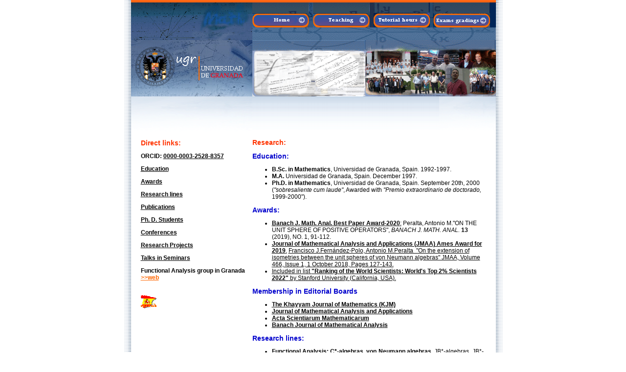

--- FILE ---
content_type: text/html
request_url: https://www.ugr.es/~aperalta/invenglish.html
body_size: 33368
content:
<!DOCTYPE html PUBLIC "-//W3C//DTD HTML 4.01 Transitional//EN">
<html>
  <head>
    <meta http-equiv="Content-Type" content="text/html; charset=iso-8859-1">
    <title>Pagina web de Antonio M. Peralta</title>
    <meta name="keywords" content="Investigacion docencia matemáticas mathematics Granada Univeristy Universidad Antonio M. Peralta research Análisis Funcional Functional Analysis">
    <meta name="description" content="Investigacion docencia matemáticas mathematics Granada Univeristy Universidad Antonio M. Peralta research Análisis Funcional Functional Analysis">
    <meta name="Author" content="Antonio M. Peralta">
    <meta name="robots" content="index, follow">
    <!-- (Robot commands: All, None, Index, No Index, Follow, No Follow) -->
    <meta name="revisit-after" content="30 days">
    <meta name="distribution" content="global">
    <meta name="rating" content="University">
    <meta name="Content-Language" content="english">
    <script language="JavaScript" type="text/JavaScript" src="images/myfreetemplates.js"></script>
    <link href="images/myfreetemplates.css" rel="stylesheet" type="text/css">
<style type="text/css">
<!--
.Estilo13 {
	font-size: 10px;
	font-family: Arial, Helvetica, sans-serif;
}
.Estilo15 {
	font-size: 10px;
	color: #666666;
}
.Estilo16 {color: #0000CC}
.Estilo23 {
	font-size: 15px
}
.Estilo23 {font-weight: bold}
.Estilo17 {font-size: 9px}
.Estilo25 {font-size: 14px; }
.Estilo32 {font-size: 12px; font-weight: bold; }
.Estilo34 {color: #0000CC; font-weight: bold; font-style: italic; font-family: Arial, Helvetica, sans-serif;}
.Estilo19 {font-size: 18px;
	font-family: Arial, Helvetica, sans-serif;
	color: #0000CC;
	font-weight: bold;
	font-style: italic;
}
.Estilo21 {font-size: 18px; font-weight: bold; }
.     {font-size: 18px}
.Estilo36 {
	color: #D96C00
}
.Estilo231 {font-size: 15px
}
body {
	margin-right: 0px;
}
-->
</style></head>
  <body style="                 background-color: white;" topmargin="0"

    marginheight="0" leftmargin="0">
    <table align="center" height="100%" cellspacing="0" cellpadding="0" border="0">
      <tbody>
        <tr>
          <td rowspan="6" width="15" background="images/sideleftbg.gif"> <img src="images/spacer.gif"

              height="5" width="15"></td>
          <td colspan="3" height="5" valign="top"> <img src="images/topbg.gif"

              height="5" width="746"></td>
          <td width="14" background="images/siderightbg.gif"> <img src="images/spacer.gif"

              height="5" width="14"></td>
        </tr>
        <tr>
          <td colspan="3" height="77" valign="top">
            <table cellspacing="0" cellpadding="0" border="0">
              <tbody>
                <tr>
                  <td rowspan="2"> <img src="images/toplogoc.gif" height="77" width="248"></td>
                  <td>
                    <table cellspacing="0" cellpadding="0" border="0">
                      <tbody>
                        <tr>
                          <td> <a href="indexEnglish.html"><img src="images/btn_inicioHome.gif"

                                height="51" width="116" border="0"></a></td>
                          <td> <img src="images/navspace1.gif" height="51" width="8"></td>
                          <td colspan="2"> <a href="docencia.html"><img src="images/btn_docenciaTeaching.gif"

                                height="51" width="116" border="0"></a></td>
                          <td> <img src="images/navspace2.gif" height="51" width="8"></td>
                          <td> <a href="tutorias.html"><img src="images/btn_tutoriasTutorialSchedule.gif"

                                height="51" width="115" border="0"></a></td>
                          <td> <img src="images/navspace3.gif" height="51" width="7"></td>
                          <td> <a href="notas_conv.html"><img src="images/btn_anunciosnotasExamsGradings.gif"

                                height="51" width="116" border="0"></a></td>
                          <td> <img src="images/navspace4.gif" height="51" width="12"></td>
                        </tr>
                      </tbody>
                    </table>
                  </td>
                </tr>
                <tr>
                  <td> <img src="images/navbase.gif" height="26" width="498"></td>
                </tr>
              </tbody>
            </table>
          </td>
          <td background="images/siderightbg.gif">&nbsp;</td>
        </tr>
        <tr>
          <td colspan="3" height="115" valign="top">
            <table width="746" cellspacing="0" cellpadding="0" border="0">
              <tbody>
                <tr>
                  <td width="248"> <img src="images/mainpic1b.gif" height="115"

                      width="248"></td>
                  <td width="231"> <img src="images/toppicConfInv.gif" height="115"

                      width="231"></td>
                  <td colspan="5" width="267"> <img src="images/toppicMeetingsInv.gif"

                      height="115" width="267"></td>
                </tr>
              </tbody>
            </table>
          </td>
          <td background="images/siderightbg.gif">&nbsp;</td>
        </tr>
        <tr>
          <td colspan="3" height="72" valign="top">
            <table width="746" cellspacing="0" cellpadding="0" border="0">
              <tbody>
                <tr>
                  <td width="248"> <img src="images/mainmidbg.gif" height="72"

                      width="248"></td>
                  <td background="images/mainmidcellbg.gif">
                    <div align="right"><img src="images/mainmidbg.gif" height="72"

                        width="116"><a href="indexEnglish.html"></a></div>
                  </td>
                </tr>
              </tbody>
            </table>
          </td>
          <td background="images/siderightbg.gif">&nbsp;</td>
        </tr>
        <tr>
          <td colspan="3" valign="top">
            <table align="center" height="100%" cellspacing="0" cellpadding="0"

              border="0">
              <tbody>
                <tr>
                  <td valign="top">&nbsp;</td>
                  <td valign="top">&nbsp;</td>
                  <td valign="top">&nbsp;</td>
                </tr>
                <tr>
                  <td width="248" valign="top"><img src="images/spacer.gif" height="1"

                      width="248">
                    <table width="100%" cellspacing="0" cellpadding="0" border="0">
                      <tbody>
                        <tr>
                          <td width="20">&nbsp;</td>
                          <td width="215" valign="top">
                            <h1>Direct links: </h1>
                            <p><strong>ORCID: <a href="https://orcid.org/0000-0003-2528-8357">0000-0003-2528-8357</a></strong><strong _ngcontent-tim-c120=""><a href="https://orcid.org/0000-0003-2528-8357"></a></strong></p>
                            <p><b><span class=""><a href="inv.html#education">Education</a></span></b></p>
                            <p><b><span class=""><a href="inv.html#awards">Awards</a></span></b></p>
                            <b> </b>
                            <p><b><span class=""><a href="invenglish.html#lineastrabajo">Research
                                lines </a></span></b></p>
                            <p><b><a href="invenglish.html#publicaciones">Publications</a></b></p>
                            <b> </b>
                            <p><strong><a href="invenglish.html#tesis">Ph. D.
                                  Students </a></strong></p>
                            <p><strong><a href="invenglish.html#congresos">Conferences</a></strong></p>
                            <p><strong><a href="invenglish.html#proyectos">Research
                                  Projects </a></strong></p>
                            <p><a href="invenglish.html#talks"><strong>Talks in
                                  Seminars </strong></a></p>
                            <p><strong>Functional Analysis group in Granada</strong> <a style="color: rgb(255, 102, 0);"

                        href="https://sites.google.com/view/functional-analysis-granada"><strong>&gt;&gt;web</strong></a></p>
                          </td>
                          <td width="10">&nbsp;</td>
                        </tr>
                        <tr>
                          <td width="20">&nbsp;</td>
                          <td valign="top">
                            <p>&nbsp;</p>
                            <p><a href="inv.html"><img src="images/maps07esp.gif"

                                  height="32" width="32" border="0"></a></p>
                            <p class="sidetable"> </p>
                            <p class="Estilo13">&nbsp;</p>
                            
<script type='text/javascript' src='https://www.freevisitorcounters.com/auth.php?id=d08875bd64fab40a40c22385dce4807741d7ba99'></script>
<script type="text/javascript" src="https://www.freevisitorcounters.com/en/home/counter/980012/t/0"></script>
    
                          </td>
                          <td width="10">&nbsp;</td>
                        </tr>
                      </tbody>
                    </table>
                  </td>
                  <td width="473" valign="top">
                    <h1>Research: <a name="principiopagina"></a></h1>
                    <h2 class="Estilo16">Education: </h2>
                    <ul>
                      <li>                        <strong>B.Sc. in Mathematics</strong>, Universidad de
                      Granada, Spain. 1992-1997.                      </li>
                      <li>                        <strong>M.A.</strong> Universidad de Granada, Spain.
                      December 1997.                      </li>
                      <li>                        <strong>Ph.D. in Mathematics</strong>, Universidad de
                        Granada, Spain. September 20th, 2000 (<em>"sobresaliente
                          cum laude"</em>, Awarded with <em>"Premio
                      extraordinario de doctorado,</em> 1999-2000").                      </li>
                    </ul>
                    <h2 class="Estilo16">Awards:</h2>
                    <ul>
                      <li>                        <a href="https://projecteuclid.org/euclid.bjma" target="_blank"><strong>Banach
                            J. Math. Anal. Best Paper Award-2020</strong>:</a>
                        Peralta, Antonio M."ON THE UNIT SPHERE OF POSITIVE
                        OPERATORS", <em>BANACH J. MATH. ANAL.</em> <strong>13</strong>
                      (2019), NO. 1, 91-112.                      </li>
                      <li>                        <a href="https://www.journals.elsevier.com/journal-of-mathematical-analysis-and-applications/news/winners-of-the-2019-ames-awards-announced"

                          target="_blank"><b>Journal of Mathematical Analysis
                          and Applications (JMAA) Ames Award for 2019</b>.</a>
                        <a href="https://www.sciencedirect.com/science/article/pii/S0022247X18304633"

                          rel="external">Francisco J.Fernández-Polo, Antonio
                            M.Peralta &nbsp;"On the extension of isometries
                            between the unit spheres of von Neumann algebras"
                          JMAA, Volume 466, Issue 1, 1 October 2018, Pages
                      127-143.</a>                      </li>
                      <li>                        <a href="https://canal.ugr.es/noticia/la-ugr-tiene-ya-127-investigadores-entre-los-mas-influyentes-del-mundo-segun-la-universidad-de-stanford/">Included in list <strong>&quot;Ranking of the World Scientists: World's Top 2% Scientists 2022&quot;</strong> by Stanford University (California, USA).</a>                      </li>
                    </ul>
                    <h2 class="Estilo16">Membership in Editorial Boards</h2>
                    <ul>
                      <li>                        <strong><a href="http://www.kjm-math.org/journal/editorial.board">The&nbsp;Khayyam&nbsp;Journal of Mathematics (KJM)</a></strong>                      </li>
                      <li>                        <strong><a href="https://www.journals.elsevier.com/journal-of-mathematical-analysis-and-applications/editorial-board">Journal of Mathematical Analysis and Applications</a></strong>                      </li>
                      <li>                        <a href="http://www.springer.com/journal/44146/editors"><strong>Acta Scientiarum Mathematicarum</strong></a>                      </li>
                      <li>                        <strong><a href="https://www.springer.com/journal/43037/editors">Banach Journal of Mathematical Analysis</a></strong>                      </li>
                    </ul>
                    <h2 class="Estilo16">Research lines:<a name="lineastrabajo"></a></h2>
                    <ul type="disc">
                      <li>
                        <div align="justify">                          <strong>Functional Analysis:</strong>
                          <strong>C*-algebras</strong>, <strong>von Neumann
                            algebras</strong>, JB*-algebras, JB*-triples and
                        operator theory                        </div>
                      </li>
                      <li>
                        <div align="justify">                          <b>Geometric properties</b>
                          (isomorphic and isometric) on C*-algebras, JB*-triples
                          and their duals:
                          <ul>
                            <li>                              <strong>Dunford-Pettis property</strong>,                            </li>
                            <li>                            <b>Alternative Dunford-Pettis property </b></li>
                            <li>                              <b>Kadec-Klee property</b>                            </li>
                            <li>                              <b>Banach-Stone type theorems</b> for real and
                            complex JB*-triples                            </li>
                          </ul>
                        </div>
                      </li>
                      <li class="">
                        <div align="justify">                          <b>C*- and JB*</b>-<strong>summing
                            operators</strong> from C*-algebras and JB*-triples
                        to Banach spaces                        </div>
                      </li>
                      <li class="">
                        <div align="justify">                          <strong>Grothendieck inequalities</strong>
                        in real and complex JB*-triples                        </div>
                      </li>
                      <li class="">
                        <div align="justify">                          Structure theory for real and
                        complex JB*-triples                        </div>
                      </li>
                      <li class="">
                        <div align="justify">                          <strong>Orthogonally Preservers </strong>between
                        C*-algebras and JB*-triples                        </div>
                      </li>
                      <li class="">                        <strong>Extension of isometries, Tingley's
                      problem, Mazur-Ulam property.</strong>                      </li>
                      <li class="">                        <b>Linear and non-linear</b> <strong>Presevers.</strong>                      </li>
                    </ul>
                    <div align="center">Back<a href="invenglish.html#principiopagina"><img

                          src="oldweb/fotos/3flecha_izquierda-cubeg1-thumb.gif"

                          align="middle" height="35" width="39" border="0"></a></div>
                    <h2><span class="Estilo16">Expository papers: </span></h2>
M.S. Moslehian and A. Peralta, <a href="https://www.ams.org/journals/notices/202409/noti3027/noti3027.html?adat=October%202024&trk=3027&pdfissue=202409&pdffile=rnoti-p1177.pdf&cat=none&type=.html">Predatory Journals Pose a Threat to the Dissemination of Science, <em>Notices of Amer. Math. Soc.</em> <strong>71</strong> (2024), no. 9,  1177-1179.</a>
<h2><span class="Estilo16">List of Publicatios: </span></h2>
                    <div class="align=&quot;center&quot;">
                      <table border="1" cellspacing="0" cellpadding="0">
                        <tr>
                          <td valign="top">162</td>
                          <td valign="top">Lei Li, Siyu Liu, Antonio M. Peralta, Additive mappings preserving orthogonality between complex inner product spaces, preprint 2024.<br>
                            arXiv: 2410.08101</td>
                        </tr>
                        <tr>
                          <td valign="top">161</td>
                          <td valign="top">Gerardo M. Escolano, Antonio M. Peralta, Armando R. Villena, Preservers of Operator Commutativity, Preprint 2024. arXiv: 2409.06799</td>
                        </tr>
                        <tr>
                          <td valign="top">160</td>
                          <td valign="top">Jorge J. Garc&eacute;s, Lei Li, Antonio M. Peralta, Shan Shan Su, Maps preserving the truncation of triple products on Cartan factors, Preprint 2024. arXiv: 2405.13489</td>
                        </tr>
                        <tr>
                          <td valign="top">159</td>
                          <td valign="top"> David P. Blecher, Matthew Neal, Antonio M. Peralta, Shanshan Su, M-Ideals in Real Operator Algebras. Preprint 2024. arXiv:2405.05383</td>
                        </tr>
                        <tr>
                          <td valign="top">158</td>
                          <td valign="top">Amin Hosseini, Antonio M. Peralta and Shanshan Su, On the equivalence of all notions of generalized derivations whose domain is a C*-algebra. Preprint 2024. arXiv: 2403.18773</td>
                        </tr>
                        <tr>
                          <td valign="top">157</td>
                          <td valign="top">David P. Blecher, Matthew Neal, Antonio M. Peralta, Shanshan Su, M-ideals, yet again: the case of real JB*-triples, Preprint 2024. arXiv: 2401.05565</td>
                        </tr>
                        <tr>
                          <td valign="top">156</td>
                          <td valign="top">Antonio M. Peralta, Metric invariants in Banach and Jordan--Banach algebras,  Proceedings of Symposia in Pure Mathematics (PUPUM). Godefroy, Gilles (ed.) et al., Geometry of Banach spaces and related fields. Dedicated to Professor Per. Enflo.Providence, RI: American Mathematical Society (AMS). Proc. Symp. Pure Math. <strong>106</strong>, 251-346 (2024).<br>
                            arXiv:2308.16788</td>
                        </tr>
                        <tr>
                          <td valign="top">155</td>
                          <td valign="top">Gerardo M. Escolano, Antonio M. Peralta, Armando R. Villena, Lie-Trotter formulae in Jordan--Banach algebras with applications to the study of spectral-valued multiplicative functionals, to appear in <em>Results in Math.</em> <strong>79</strong>, 17  (2024). https://doi.org/10.1007/s00025-023-02043-w<br>
                            arXiv:2305.05530</td>
                        </tr>
                        <tr>
                          <td valign="top">154</td>
                          <td valign="top">David Cabezas, Antonio M. Peralta, Estimations of the numerical index of a JB*-triple, to appear in <em>Bull. Malaysian Math. Sci. Soc.</em><strong>47</strong>, 8   (2024). https://doi.org/10.1007/s40840-023-01598-9. arXiv:2302.14773</td>
                        </tr>
                        <tr>
                          <td valign="top">153</td>
                          <td valign="top"><p>Antonio M. Peralta, Radovan Svarc, A strengthened Kadison's transitivity theorem for unital JB*-algebras with applications to the Mazur--Ulam property, preprint 2023. <br>
                            arXiv: 2301.00895</p></td>
                        </tr>
                        <tr>
                          <td valign="top"><p>152</p></td>
                          <td valign="top">David Cabezas, Mar&iacute;a Cueto-Avellaneda, Yuta Enami, Takeshi Miura, Antonio M. Peralta, Tingley's problem for complex Banach spaces which do not satisfy the Hausdorff distance condition, <em>Banach J. Math. Anal.</em> <strong>17</strong> (2023): 65.<br>
                            https://doi.org/10.1007/s43037-023-00291-0<br>
                            arXiv: 2210.17131</td>
                        </tr>
                        <tr>
                          <td valign="top"><p>151</p></td>
                          <td valign="top"><p>Francisco J. Fern&aacute;ndez-Polo, Jorge J. Garc&eacute;s, Lei Li, Antonio M. Peralta, On the strict topology of the multipliers of a JB*-algebra, <em>RACSAM</em> <strong>117</strong> (2023), no. 4, Paper No. 146, 27 pp.<br>
                            https://doi.org/10.1007/s13398-023-01476-w. arXiv: 2210.13353</p></td>
                        </tr>
                        <tr>
                          <td valign="top"><p>150</p></td>
                          <td valign="top"><p>Antonio M. Peralta, Preservers of triple transition pseudo-probabilities in connection with orthogonality preservers and surjective isometries, <em>Results Math.</em> (2023) <strong>78</strong>:51. <br>
                            https://doi.org/10.1007/s00025-022-01827-w <br>
                            arXiv:2208.01464</p></td>
                        </tr>
                        <tr>
                          <td valign="top"><p>149</p></td>
                          <td valign="top"><p> David Cabezas, Miguel Mart&iacute;n, Antonio M. Peralta, The Daugavet equation for polynomials on C*-algebras and JB*-triples, <em>Advances in Mathematics</em> <strong>439</strong>, Article ID 109479, 22 p. (2024). DOI: 10.1016/j.aim.2023.109479. arXiv:2206.11621</p></td>
                        </tr>
                        <tr>
                          <td valign="top"><p>148.</p></td>
                          <td valign="top"><p>D. Cabezas, A.M. Peralta, Linear orthogonality preservers between function spaces associated with commutative JB*-triples, to appear in <em>Linear Multilinear Algebra <strong>71</strong> (2023), 2728-2743</em>.<br>
                            https://doi.org/10.1080/03081087.2022.2119466<br>
                            arXiv:2205.11176</p></td>
                        </tr>
                        <tr>
                          <td valign="top"><p>147.</p></td>
                          <td valign="top"><p>J.J. Garc&eacute;s, L. Li, A.M. Peralta, H.M. Tahlawi, A projection&ndash;less approach to Rickart Jordan structures, <em>J. Algebra</em>&nbsp;<strong>609</strong>&nbsp;(2022),&nbsp;567&ndash;605. arXiv: 2202.08140</p></td>
                        </tr>
                        <tr>
                          <td valign="top"><p>146.</p></td>
                          <td valign="top"><p>D. Cabezas, M. Cueto-Avellaneda, D. Hirota, T. Miura, A.M. Peralta, Every commutative JB*-triple satisfies the complex Mazur&ndash;Ulam property, &nbsp;<em>Ann. Funct. Anal.</em>&nbsp;<strong>13</strong>&nbsp;(2022),&nbsp;no. 4,&nbsp;Paper No. 60, 8 pp. arXiv: 2201.06307</p></td>
                        </tr>
                        <tr>
                          <td valign="top"><p>145.</p></td>
                          <td valign="top"><p>J. Hamhalter, O.F.K. Kalenda, A.M. Peralta, Order type relations on the set of tripotents in a JB*-triple, preprint 2021. arXiv: 2112.03155</p></td>
                        </tr>
                        <tr>
                          <td width="51" valign="top"><p>144.</p></td>
                          <td valign="top"><p>A.M. Peralta, Maps preserving triple transition pseudo-probabilities, RIMS K&ocirc;ky&ucirc;roku Bessatsu <strong>B93</strong> (2023), 3?30 (ISSN: 1881-6193).<br>
                            arXiv: 2204.03463</p></td>
                        </tr>
                        <tr>
                          <td width="51" valign="top"><p>143.</p></td>
                          <td valign="top"> <p>M. Cueto-Avellaneda, D. Hirota, T. Miura, A.M. Peralta, Exploring new solutions to Tingley&rsquo;s problem for function algebras, to appear in Quaestiones Mathematicae. https://doi.org/10.2989/16073606.2022.2072787 arXiv:2110.11120</p></td>
                        </tr>
                        <tr>
                          <td width="51" valign="top"><p>142.</p></td>
                          <td valign="top"><p>J. Hamhalter, O.F.K. Kalenda, A.M. Peralta, Determinants in Jordan matrix algebras, to appear in Linear and Multilinear Algebra. https://doi.org/10.1080/03081087.2022.2049187<br>
                            arXiv:2110.10458</p></td>
                        </tr>
                        <tr>
                          <td width="51" valign="top"><p>141.</p></td>
                          <td width="657" valign="top"><p>A.M. Peralta, On the extension of surjective isometries whose domain    is the unit sphere of a space of compact operators, <em> </em><strong>36</strong>:9 (2022), 3075-3090.<br>
                          https://doi.org/10.2298/FIL2209075P </p>
                          <p>arXiv:2005.11987v1</p></td>
                        </tr>
                        <tr>
                          <td width="51" valign="top"><p>140.</p></td>
                          <td width="657" valign="top"><p>M. Cueto-Avellaneda, Y. Enami, D. Hirota, T. Miura, A.M. Peralta,    Surjective isometries between unitary sets of unital JB$*-algebras, Linear Algebra Appl. <strong>643</strong> (2022), 39-79.<br>
                            https://doi.org/10.1016/j.laa.2022.02.003.&nbsp; arXiv:2105.14870</p></td>
                        </tr>
                        <tr>
                          <td width="51" valign="top"><p>139.</p></td>
                          <td width="657" valign="top"><p>M. Cueto, A.M. Peralta, Can one identify two unital JB*-algebras by    the metric spaces determined by their sets of unitaries?, to appear in Linear and Multilinear Algebra<br>
                            DOI: 10.1080/03081087.2021.2003745 arXiv:2005.04794</p></td>
                        </tr>
                        <tr>
                          <td width="51" valign="top"><p>138.</p></td>
                          <td width="657" valign="top"><p>O. Kalenda, A.M. Peralta, H. Pfitzner, On optimality of constants in    the Little Grothendieck Theorem,  Studia Math. <strong>264</strong> (3) (2022), 263-304. arXiv: 2002.12273 </p></td>
                        </tr>
                        <tr>
                          <td width="51" valign="top"><p>137.</p></td>
                          <td width="657" valign="top"><p>M.S. Moslehian, G.A. Mu&ntilde;oz-Fern&aacute;ndez, A.M. Peralta, J.B.    Seoane-Sep&uacute;lveda, Similarities and differences between real and complex    Banach spaces: an overview and recent developments, Rev. R. Acad. Cienc. Exactas F&iacute;s. Nat. Ser. A Mat. RACSAM <strong>116</strong> (2022), no. 2, Paper No. 88. arXiv:2107.03740</p></td>
                        </tr>
                        <tr>
                          <td width="51" valign="top"><p>136.</p></td>
                          <td width="657" valign="top"><p>Y. Friedman, A.M. Peralta, Representation of symmetry transformations    on the sets of tripotents of spin and Cartan factors, Anal. Math. Phys. <strong>12</strong> (2022), no. 1, Paper No. 37, 52 pp. arXiv:    2101.00670</p></td>
                        </tr>
                        <tr>
                          <td width="51" valign="top"><p>135.</p></td>
                          <td width="657" valign="top"><p>A.M. Peralta, Surjective isometries between sets of invertible elements    in unital Jordan-Banach algebras, J. Math. Anal. Appl. <strong>502</strong> (2021), 125284.    DOI:https://doi.org/10.1016/j.jmaa.2021.125284</p></td>
                        </tr>
                        <tr>
                          <td width="51" valign="top"><p>134.</p></td>
                          <td width="657" valign="top"><p>J.J. Garc&eacute;s, A.M. Peralta, One-parameter groups of orthogonality    preservers on JB*-algebras, Advances in Operator Theory <strong>6</strong> (2021), 43.    arXiv:2010.08129</p></td>
                        </tr>
                        <tr>
                          <td width="51" valign="top"><p>133.</p></td>
                          <td width="657" valign="top"><p>A. Ben Ali Essaleh, A.M. Peralta, A linear preserver problem on maps    which are triple derivable at orthogonal pairs, RACSAM <strong>115</strong> (2021): 146.    arXiv:2009.10336</p></td>
                        </tr>
                        <tr>
                          <td width="51" valign="top"><p>132.</p></td>
                          <td width="657" valign="top"><p>J.J. Garc&eacute;s, A.M. Peralta, One-parameter groups of orthogonality    preservers on C*-algebras, to appear in Banach J. Math. Anal. <strong>15</strong> (2021), no.    1, Paper No. 24, 23 pp. DOI: 10.1007/s43037-020-00100-y. arXiv:2004.04155v1</p></td>
                        </tr>
                        <tr>
                          <td width="51" valign="top"><p>131.</p></td>
                          <td width="657" valign="top"><p>O.F.K. Kalenda, A.M. Peralta, Extension of isometries from the unit    sphere of a rank-2 Cartan factor, Anal. Math. Phys. <strong>11</strong>, 15 (2021).    arXiv:1907.00575</p></td>
                        </tr>
                        <tr>
                          <td width="51" valign="top"><p>130.</p></td>
                          <td width="657" valign="top"><p>J. Hamhalter, O. Kalenda, A.M. Peralta, H. Pfitzner, Grothendieck's    inequalities for JB*-triples: Proof of the Barton-Friedman conjecture,    Transactions of the American Mathematical Society <strong>374</strong>, Number 2 (2021),    1327-1350. arXiv:1903.08931</p></td>
                        </tr>
                        <tr>
                          <td width="51" valign="top"><p>129.</p></td>
                          <td width="657" valign="top"><p>&nbsp;J. Becerra Guerrero, M. Cueto,    F.J. Fern&aacute;ndez-Polo, A.M. Peralta, On the extension of isometries between the    unit spheres of a JBW*-triple and a Banach space, J. Inst. Math. Jussieu <strong>20</strong> (2021), no. 1, 277-303. doi:10.1017/S1474748019000173</p></td>
                        </tr>
                        <tr>
                          <td width="51" valign="top"><p>128.</p></td>
                          <td width="657" valign="top"><p>J. Hamhalter, O. Kalenda, A.M. Peralta, Finite tripotents and finite    JBW*-triples, J. Math. Anal. Appl. <strong>490</strong> (2020), 124217.    https://doi.org/10.1016/j.jmaa.2020.124217 arXiv: 1911.08254v1</p></td>
                        </tr>
                        <tr>
                          <td width="51" valign="top"><p>127.</p></td>
                          <td width="657" valign="top"><p>D.A. Abulhamail, F.B. Jamjoom, A.M. Peralta, Linear maps which are    anti-derivable at zero, Bull. Malays. Math. Sci. Soc. <strong>43</strong>: 4315-4334 (2020).    https://doi.org/10.1007/s40840-020-00918-7 arXiv: 1911.04134v1</p></td>
                        </tr>
                        <tr>
                          <td width="51" valign="top"><p>126.</p></td>
                          <td width="657" valign="top"><p>M. Cueto, A.M. Peralta, Metric characterisation of unitaries in    JB*-algebras, Mediterr. J. Math.  (2020) <strong>17</strong>:124. DOI:    10.1007/s00009-020-01556-w arXiv:1907.04738</p></td>
                        </tr>
                        <tr>
                          <td width="51" valign="top"><p>125.</p></td>
                          <td width="657" valign="top"><p>J. Hamhalter, O. Kalenda, A.M. Peralta, H. Pfitzner, Measures of weak    non-compactness in preduals of von Neumann algebras and JBW*-triples, Journal    of Functional Analysis, <strong>278</strong> (2020), no. 1, 108300.    https://doi.org/10.1016/j.jfa.2019.108300 arXiv:1901.08056v1</p></td>
                        </tr>
                        <tr>
                          <td width="51" valign="top"><p>124.</p></td>
                          <td width="657" valign="top"><p>M. Cueto, A.M. Peralta, The Mazur-Ulam property for commutative von    Neumann algebras, Linear and Multilinear Algebra <strong>68</strong>, No. 2, 337-362 (2020).    https://doi.org/10.1080/03081087.2018.1505823.</p></td>
                        </tr>
                        <tr>
                          <td width="51" valign="top"><p>123.</p></td>
                          <td width="657" valign="top"><p>F.J. Fern&aacute;ndez-Polo, E. Jord&aacute;, A.M. Peralta, Tingley's problem for    $p$-Schatten von Neumann classes, J. Spectr. Theory <strong>10</strong> (3), 809-841 (2020).    DOI 10.4171/JST/313 arXiv:1803.00763v1.</p></td>
                        </tr>
                        <tr>
                          <td width="51" valign="top"><p>122.</p></td>
                          <td width="657" valign="top"><p>M. Cueto, A.M. Peralta, On the Mazur--Ulam property for the space of    Hilbert-space-valued continuous functions, J. Math. Anal. Appl. <strong>479</strong> (2019),    875-902. DOI: 10.1016/j.jmaa.2019.06.056 arXiv: 1903.11917</p></td>
                        </tr>
                        <tr>
                          <td width="51" valign="top"><p>121.</p></td>
                          <td width="657" valign="top"><p>Amin A. Khosravi, Antonio M. Peralta, H.R. Ebrahimi Vishki,    Aron-Berner extensions of triple maps with application to the bidual of    JB-triple systems, Linear Algebra and its Applications <strong>580</strong> (2019) 436-463.    arXiv:1901.01822v1</p></td>
                        </tr>
                        <tr>
                          <td width="51" valign="top"><p>120.</p></td>
                          <td width="657" valign="top"><p>N.K. Jana, A.K. Karn, A.M. Peralta, Contractive linear preservers of    absolutely compatible pairs between C*-algebras, Revista de la Real Academia    de Ciencias Exactas, F&iacute;sicas y Naturales. Serie A. Matem&aacute;ticas. RACSAM (2019) <strong>113</strong>: 2731-2744. https://doi.org/10.1007/s13398-019-00653-0 arXiv:1810.10886v1</p></td>
                        </tr>
                        <tr>
                          <td width="51" valign="top"><p>119.</p></td>
                          <td width="657" valign="top"><p>N.K. Jana, A.K. Karn, A.M. Peralta, Absolutely compatible pairs in a    von Neumann algebra, Electronic Journal of Linear Algebra <strong>35</strong> (2019), 599-618.    https://doi.org/10.13001/1081-3810.3921 arXiv:1801.01216v1</p></td>
                        </tr>
                        <tr>
                          <td width="51" valign="top"><p>118.</p></td>
                          <td width="657" valign="top"><p>A.M. Peralta, On the unit sphere of positive operators, Banach    Journal of Mathematical Analysis <strong>13</strong>, no. 1, 91-112 (2019).    arXiv:1711.05652v1</p></td>
                        </tr>
                        <tr>
                          <td width="51" valign="top"><p>117.</p></td>
                          <td width="657" valign="top"><p>A.M. Peralta, Extending surjective isometries defined on the unit    sphere of&nbsp; $\ell_\infty(\Gamma)$,    Revista Matem&aacute;tica Complutense <strong>32</strong>, no. 1, 99-114 (2019). DOI:    10.1007/s13163-018-0269-2arXiv:1709.09584v1</p></td>
                        </tr>
                        <tr>
                          <td width="51" valign="top"><p>116.</p></td>
                          <td width="657" valign="top"><p>A. Jim&eacute;nez-Vargas, A. Morales-Campoy, A.M. Peralta, and M.I. Ram&iacute;rez,    The Mazur-Ulam property for the space of complex null sequences, Linear and    Multilinear Algebra <strong>67</strong>, no. 4, 799-816 (2019).    https://doi.org/10.1080/03081087.2018.1433625 arXiv:1708.08538v2</p></td>
                        </tr>
                        <tr>
                          <td width="51" valign="top"><p>115.</p></td>
                          <td width="657" valign="top"><p>L. Li, A.M. Peralta, L. Wang, Y.-S. Wang, Weak-2-local isometries on    uniform algebras and Lipschitz algebras, Publicacions Matem&agrave;tiques <strong>63</strong>, no. 1,    241-264 (2019). arXiv:1705.03619v1 </p></td>
                        </tr>
                        <tr>
                          <td width="51" valign="top"><p>114.</p></td>
                          <td width="657" valign="top"><p>M.J. Burgos, J. Cabello-S&aacute;nchez, A.M. Peralta, Linear maps between    C*-algebras that are *-homomorphisms at a fixed point, Quaestiones    Mathematicae <strong>42</strong>, no. 2, 151-164 (2019).    https://doi.org/10.2989/16073606.2018.1442373 arXiv:1609.07776v1</p></td>
                        </tr>
                        <tr>
                          <td width="51" valign="top"><p>113.</p></td>
                          <td width="657" valign="top"><p>A.M. Peralta, R. Tanaka, A solution to Tingley&rsquo;s problem for    isometries between unit spheres of compact C*-algebras and JB*-triples, Sci.    China Math. <strong>62</strong>, no. 3, 553-568 (2019). https://doi.org/10.1007/s11425-017-9188-6 </p></td>
                        </tr>
                        <tr>
                          <td width="51" valign="top"><p>112.</p></td>
                          <td width="657" valign="top"><p>A.M. Peralta, The $\lambda$-function in the space of trace class    operators, Mediterr. J. Math. <strong>15</strong>:217 (2018). https://doi.org/10.1007/s00009-018-1260-3    arXiv:1804.01303.</p></td>
                        </tr>
                        <tr>
                          <td width="51" valign="top"><p>111.</p></td>
                          <td width="657" valign="top"><p>A.M. Peralta, Characterizing projections among positive operators in    the unit sphere, Adv. Oper. Theory <strong>3</strong> (2018), no. 3, 731-744.</p></td>
                        </tr>
                        <tr>
                          <td width="51" valign="top"><p>110.</p></td>
                          <td width="657" valign="top"><p>A.M. Peralta, A survey on Tingley&rsquo;s problem for operator algebras,    Acta Sci. Math. (Szeged) <strong>84</strong> (2018), 81-123.</p></td>
                        </tr>
                        <tr>
                          <td width="51" valign="top"><p>109.</p></td>
                          <td width="657" valign="top"><p>A.B.A. Essaleh, A.M. Peralta, Preservers of &lambda;-Aluthge transforms,    Linear Algebra and its Applications <strong>554</strong>, 86-119 (2018). DOI:    https://doi.org/10.1016/j.laa.2018.05.020 arXiv:1712.07499v1</p></td>
                        </tr>
                        <tr>
                          <td width="51" valign="top"><p>108.</p></td>
                          <td width="657" valign="top"><p>F.J. Fern&aacute;ndez-Polo, A.M. Peralta, On the extension of isometries    between the unit spheres of von Neumann algebras, J. Math. Anal. Appl. <strong>466</strong> (2018), 127-143. https://doi.org/10.1016/j.jmaa.2018.05.062</p></td>
                        </tr>
                        <tr>
                          <td width="51" valign="top"><p>107.</p></td>
                          <td width="657" valign="top"><p>A. Jim&eacute;nez-Vargas, L. Li, A.M. Peralta, L. Wang, Y.-S. Wang, 2-local    standard isometries on vector-valued Lipschitz function spaces, J. Math.    Anal. Appl. <strong>461</strong> (2018), no. 2, 1287-1298. arXiv:1708.02897v1</p></td>
                        </tr>
                        <tr>
                          <td width="51" valign="top"><p>106.</p></td>
                          <td width="657" valign="top"><p>A.B.A. Essaleh, A.M. Peralta, Linear maps on C*-algebras which are    derivations or triple derivations at a point, Linear Algebra Appl. <strong>538</strong> (2018), 1-21. https://doi.org/10.1016/j.laa.2017.10.009. arXiv:1706.08326v1</p></td>
                        </tr>
                        <tr>
                          <td width="51" valign="top"><p>105.</p></td>
                          <td width="657" valign="top"><p>A.B.A. Essaleh, A.M. Peralta, M.I. Ram&iacute;rez,    Pointwise-generalized-inverses of linear maps between C*-algebras and    JB*-triples, Operators and Matrices <strong>12</strong> (2018), no. 2, 369-391.    doi:10.7153/oam-2018-12-24 \ arXiv:1703.10560v1</p></td>
                        </tr>
                        <tr>
                          <td width="51" valign="top"><p>104.</p></td>
                          <td width="657" valign="top"><p>F.J. Fern&aacute;ndez-Polo, A.M. Peralta, On the extension of isometries    between the unit spheres of a C*-algebra and B(H), Trans. Amer. Math. Soc. <strong>5</strong> (2018), 63-80. arXiv:1701.02916v1</p></td>
                        </tr>
                        <tr>
                          <td width="51" valign="top"><p>103.</p></td>
                          <td width="657" valign="top"><p>F.J. Fern&aacute;ndez-Polo, A.M. Peralta, Low rank compact operators and    Tingley&rsquo;s problem, Advances in Mathematics <strong>338</strong> (2018) 1-40.</p></td>
                        </tr>
                        <tr>
                          <td width="51" valign="top"><p>102.</p></td>
                          <td width="657" valign="top"><p>M. Bohata, J. Hamhalter, O. Kalenda, A.M. Peralta, H. Pfitzner,    Preduals of JBW*-triples are 1-Plichko spaces, Quart. J. Math. (Oxford) <strong>69</strong> (2018), 655-680. doi:10.1093/qmath/hax057, arXiv:1609.00274v2</p></td>
                        </tr>
                        <tr>
                          <td width="51" valign="top"><p>101.</p></td>
                          <td width="657" valign="top"><p>F.J. Fern&aacute;ndez-Polo, A.M. Peralta, Partial Isometries: a survey,    Advances in Operator Theory, <strong>3</strong> (2018), no. 1, 87-128.</p></td>
                        </tr>
                        <tr>
                          <td width="51" valign="top"><p>100.</p></td>
                          <td width="657" valign="top"><p>E. Jord&aacute;, A.M. Peralta, Almost inner derivations and weak-2-local    derivations on the C*-algebra C0(L,A), Integral Equations Operator Theory <strong>89</strong>, Issue 1, 89-110 (2017). DOI 10.1007/s00020-017-2390-x </p></td>
                        </tr>
                        <tr>
                          <td width="51" valign="top"><p>99.</p></td>
                          <td width="657" valign="top"><p>F.J. Fern&aacute;ndez-Polo, A.M. Peralta, Tingley&rsquo;s problem through the    facial structure of an atomic JBW*-triple, J. Math. Anal. Appl. <strong>455</strong> (2017),    no. 1, 750-760. arXiv:1701.05112v1</p></td>
                        </tr>
                        <tr>
                          <td width="51" valign="top"><p>98.</p></td>
                          <td width="657" valign="top"><p>F.J. Fern&aacute;ndez-Polo, Jorge J. Garc&eacute;s, A.M. Peralta, I. Villanueva,    Tingley&rsquo;s problem for spaces of trace class operators, Linear Algebra and its    Applications <strong>529</strong> (2017), 294-323. http://dx.doi.org/10.1016/j.laa.2017.04.024    arXiv:1702.07182v1</p></td>
                        </tr>
                        <tr>
                          <td width="51" valign="top"><p>97.</p></td>
                          <td width="657" valign="top"><p>E. Jord&aacute;, A.M. Peralta, Stability of derivations under weak-2-local    continuous perturbations, Aequationes Mathematicae <strong>91</strong>, 99-114 (2017). DOI    10.1007/s00010-016-0438-7.</p></td>
                        </tr>
                        <tr>
                          <td width="51" valign="top"><p>96.</p></td>
                          <td width="657" valign="top"><p>A.M. Peralta, Orthogonal forms and orthogonality preservers on real    function algebras revisited, Linear and Multilinear Algebra. <strong>65</strong>, no. 2,    361-374 (2017). DOI 10.1080/03081087.2016.1186147. arXiv:1511.08420v1.</p></td>
                        </tr>
                        <tr>
                          <td width="51" valign="top"><p>95.</p></td>
                          <td width="657" valign="top"><p>J.C. Cabello, A.M. Peralta, On a generalized Semrl&rsquo;s theorem for    weak-2-local derivations on B(H), Banach J. Math. Anal. <strong>11</strong> (2017), no. 2,    382-397. DOI: http://dx.doi.org/10.1215/17358787-0000009X arXiv:1511.07987v1.</p></td>
                        </tr>
                        <tr>
                          <td width="51" valign="top"><p>94.</p></td>
                          <td width="657" valign="top"><p>F.B. Jamjoom, A.M. Peralta, A.A. Siddiqui, H.M. Tahlawi, Inner    ideals, compact tripotents and Cebysev subtriples of JB*-triples and    C*-algebras, RACSAM <strong>111</strong>, 129-138 (2017). DOI: 10.1007/s13398-016-0280-8. arXiv:1507.07186v1</p></td>
                        </tr>
                        <tr>
                          <td width="51" valign="top"><p>93.</p></td>
                          <td width="657" valign="top"><p>M. Niazi, A.M. Peralta, Weak 2-local derivations on Mn, FILOMAT <strong>31</strong>:6    (2017), 1687&ndash;1708. DOI 10.2298/FIL1706687N </p></td>
                        </tr>
                        <tr>
                          <td width="51" valign="top"><p>92.</p></td>
                          <td width="657" valign="top"><p>M.J. Burgos, J.C. Cabello, A.M. Peralta, Weak-local triple    derivations on C*-algebras and JB*-triples, Linear Algebra and its    Applications <strong>506</strong>, 614-627 (2016). http://dx.doi.org/10.1016/j.laa.2016.06.042    arXiv:1604.04417v1</p></td>
                        </tr>
                        <tr>
                          <td width="51" valign="top"><p>91.</p></td>
                          <td width="657" valign="top"><p>L. Li, E. Nieto, A.M. Peralta, Geometric implications of the    M(r,s)-properties and the uniform Kadec-Klee property in JB*-triples, Quart.    J. Math. Oxford. <strong>67</strong> (2016), 637-651. doi: 10.1093/qmath/haw036 (online)    arXiv:1604.04119v1</p></td>
                        </tr>
                        <tr>
                          <td width="51" valign="top"><p>90.</p></td>
                          <td width="657" valign="top"><p>A.B.A. Essaleh, A.M. Peralta, M.I. Ram&iacute;rez, Corrigendum: Weak-local    derivations and homomorphisms on C*-algebras, Linear and Multilinear Algebra    Vol. <strong>64</strong>, No. 5, 1009-1010 (2016).    http://dx.doi.org/10.1080/03081087.2016.1142171</p></td>
                        </tr>
                        <tr>
                          <td width="51" valign="top"><p>89.</p></td>
                          <td width="657" valign="top"><p>J. Hamhalter, K. Kudaybergenov, A.M. Peralta, B. Russo, Boundedness    of completely additive measures with application to 2-local triple    derivations, Journal of Mathematical Physics <strong>57</strong>, 021709-1 &ndash;021709-22 (2016).    DOI: 10.1063/1.4941988 arXiv:1512.03135v1.</p></td>
                        </tr>
                        <tr>
                          <td width="51" valign="top"><p>88.</p></td>
                          <td width="657" valign="top"><p>J.C. Cabello, A.M. Peralta, Weak-2-local symmetric maps on    C*-algebras, Linear Algebra and its Applications <strong>494</strong>, 32-43 (2016).    http://dx.doi.org/10.1016/j.laa.2015.12.024.</p></td>
                        </tr>
                        <tr>
                          <td width="51" valign="top"><p>87.</p></td>
                          <td width="657" valign="top"><p>H. Pfitzner, A.M. Peralta, Weak Banach-Saks Property and Koml'os'    theorem for preduals of JBW*-triples, Proc. Amer. Math. Soc. <strong>144</strong>, no.    11<strong></strong> (2016), 4723-4731. http://dx.doi.org/10.1090/proc/13250</p></td>
                        </tr>
                        <tr>
                          <td width="51" valign="top"><p>86.</p></td>
                          <td width="657" valign="top"><p>F.B. Jamjoom, A.M. Peralta, A.A. Siddiqui, H.M. Tahlawi, Extremally    rich JB*-triples, Ann. Funct. Anal. <strong>7</strong> (2016), no. 4, 578-592</p></td>
                        </tr>
                        <tr>
                          <td width="51" valign="top"><p>85.</p></td>
                          <td width="657" valign="top"><p>M. Burgos, A.C. M&aacute;rquez, A. Morales, A.M. Peralta, Linear maps    between C*-algebras preserving extreme points and strongly linear preservers,    Banach J. Math. Anal. Volume <strong>10</strong>, Number 3 (July 2016), 547-565.</p></td>
                        </tr>
                        <tr>
                          <td width="51" valign="top"><p>84.</p></td>
                          <td width="657" valign="top"><p>H. Pfitzner, A.M. Peralta, Perturbation of l1 -copies in preduals of    JBW*-triples, J. Math. Anal. Appl. <strong>434</strong> (2016), no. 1, 149-170.    http://dx.doi.org/10.1016/j.jmaa.2015.08.032</p></td>
                        </tr>
                        <tr>
                          <td width="51" valign="top"><p>83.</p></td>
                          <td width="657" valign="top"><p>S. Ayupov, K. Kudaybergenov, A.M. Peralta, A survey on local and    2-local derivations on C*- and von Neuman algebras, Contemporary Mathematics,    Amer. Math. Soc. Volume <strong>672</strong>, 73-126 (2016).    http://dx.doi.org/10.1090/conm/672/13462.</p></td>
                        </tr>
                        <tr>
                          <td width="51" valign="top"><p>82.</p></td>
                          <td width="657" valign="top"><p>A.B.A. Essaleh, A.M. Peralta, M.I. Ram&iacute;rez, Weak-local derivations    and homomorphisms on C*-algebras, Linear and Multilinear Algebra Vol. <strong>64</strong>, No.    2 (2016) 169-186. DOI:10.1080/03081087.2015.1028320</p></td>
                        </tr>
                        <tr>
                          <td width="51" valign="top"><p>81.</p></td>
                          <td width="657" valign="top"><p>A. M. Peralta, L.L. Stach&oacute;, von Neumann algebra preduals satisfy the    linear biholomorphic property, Math. Scand. <strong>118</strong> (2016), 277-284.</p></td>
                        </tr>
                        <tr>
                          <td width="51" valign="top"><p>80.</p></td>
                          <td width="657" valign="top"><p>F.J. Fern&aacute;ndez Polo, A. Molino, A. M. Peralta, Local triple    derivations on real C*-algebras and JB*-triples, Bulletin of the Malaysian    Mathematical Sciences Society Volume <strong>39</strong>, Issue 3, pp 941-955 (2016).    DOI:10.1007/s40840-015-0203-4</p></td>
                        </tr>
                        <tr>
                          <td width="51" valign="top"><p>79.</p></td>
                          <td width="657" valign="top"><p>M. Niazi, A.M. Peralta, Weak-2-local *-derivations on B(H) are linear    *-derivations, Linear Algebra and its Applications <strong>487</strong> (2015), 276-300. DOI    10.1016/j.laa.2015.09.028.</p></td>
                        </tr>
                        <tr>
                          <td width="51" valign="top"><p>78.</p></td>
                          <td width="657" valign="top"><p>F.B. Jamjoom, A.M. Peralta, A.A. Siddiqui, H.M. Tahlawi, Cebysev    subspaces of JBW*-triples, Journal of Inequalities and Applications (2015) <strong>2015</strong>:288. DOI 10.1186/s13660-015-0813-2.</p></td>
                        </tr>
                        <tr>
                          <td width="51" valign="top"><p>77.</p></td>
                          <td width="657" valign="top"><p>H. Pfitzner, A.M. Peralta, The Kadec-Pelczy'nski-Rosenthal    subsequence splitting lemma for JBW*-triple preduals, Studia Math. <strong>227</strong>, No.    1, 77-95 (2015).</p></td>
                        </tr>
                        <tr>
                          <td width="51" valign="top"><p>76.</p></td>
                          <td width="657" valign="top"><p>A. Ben Ali Essaleh, M. Niazi, A.M. Peralta, Bilocal *-automorphisms of    B(H) satisfying the 3-local property, Arch. Math. <strong>104</strong> (2015), 157-164.</p></td>
                        </tr>
                        <tr>
                          <td width="51" valign="top"><p>75.</p></td>
                          <td width="657" valign="top"><p>F.B. Jamjoom, A.M. Peralta, A.A. Siddiqui, Jordan weak amenability    and orthogonal forms on JB*-algebras, Banach J. Math. Anal. Volume <strong>9</strong>, Number    4 (2015), 126-145. doi: 10.15352/bjma/09-4-8</p></td>
                        </tr>
                        <tr>
                          <td width="51" valign="top"><p>74.</p></td>
                          <td width="657" valign="top"><p>M.J. Burgos, F.J. Fern&aacute;ndez Polo, J.J. Garc&eacute;s, A.M. Peralta, 2-local    triple homomorphisms on von Neumann algebras and JBW*-triples, J. Math. Anal.    Appl. <strong>426</strong>, 43-63 (2015).</p></td>
                        </tr>
                        <tr>
                          <td width="51" valign="top"><p>73.</p></td>
                          <td width="657" valign="top"><p>F.B. Jamjoom, A.M. Peralta, A.A. Siddiqui, H.M. Tahlawi,    Approximation and convex decomposition by extremals and the &lambda;-function in    JBW*-triples, Quart. J. Math. Oxford <strong>66</strong> (2)  (2015) 583-603.    doi:10.1093/qmath/hau036</p></td>
                        </tr>
                        <tr>
                          <td width="51" valign="top"><p>72.</p></td>
                          <td width="657" valign="top"><p>M.J. Burgos, F.J. Fern&aacute;ndez Polo, J.J. Garc&eacute;s, A.M. Peralta, A    Kowalski-Slodkowski theorem for 2-local *-homomorphisms on von Neumann    algebras, RACSAM <strong>109</strong>, Issue 2 (2015), Page 551-568. DOI    10.1007/s13398-014-0200-8.</p></td>
                        </tr>
                        <tr>
                          <td width="51" valign="top"><p>71.</p></td>
                          <td width="657" valign="top"><p>A.M. Peralta, A note on 2-local representations of C*-algebras,    Operators and Matrices <strong>9</strong>, Number 2 (2015), 343-358. doi:10.7153/oam-09-20.</p></td>
                        </tr>
                        <tr>
                          <td width="51" valign="top"><p>70.</p></td>
                          <td width="657" valign="top"><p>F.J. Fern&aacute;ndez Polo, A. M. Peralta and M. Ram&iacute;rez, A Kadec-Pelczynski    dichotomy-type theorem for preduals of JBW*-algebras, Israel J. Math. <strong>208</strong> (2015), 45-78. DOI: 10.1007/s11856-015-1193-5.</p></td>
                        </tr>
                        <tr>
                          <td width="51" valign="top"><p>69.</p></td>
                          <td width="657" valign="top"><p>A.M. Peralta, Positive definite hermitian mappings associated to    tripotent elements, Expositiones Mathematicae <strong>33</strong> (2015) 252-258.</p></td>
                        </tr>
                        <tr>
                          <td width="51" valign="top"><p>68.</p></td>
                          <td width="657" valign="top"><p>K. Kudaybergenov, T. Oikhberg, A.M. Peralta, and B. Russo, 2-local    triple derivations on von Neumann algebras, Illinois J. Math. <strong>58</strong>, Number 4,    Winter 2014, Pages 1055-1069. S 0019-2082.</p></td>
                        </tr>
                        <tr>
                          <td width="51" valign="top"><p>67.</p></td>
                          <td width="657" valign="top"><p>M. Burgos, F.J. Fern&aacute;ndez Polo and A.M. Peralta, Local triple    derivations on JB*-triples and C*-algebras, Bull. London Math. Soc.<strong> 46</strong> (4),    709-724 (2014).</p></td>
                        </tr>
                        <tr>
                          <td width="51" valign="top"><p>66.</p></td>
                          <td width="657" valign="top"><p>A.M. Peralta, Chi-Keung Ng, Ngai-Ching Wong, and Jen-Chih Yao,    Preserver Problems on Function Spaces, Operator Algebras, and Related Topics    [Editorial], Abstract and Applied Analysis Volume <strong>2014</strong>, Article ID 723685, 2    pages http://dx.doi.org/10.1155/2014/723685. </p></td>
                        </tr>
                        <tr>
                          <td width="51" valign="top"><p>65.</p></td>
                          <td width="657" valign="top"><p>J. Garc&eacute;s, A. M. Peralta, Orthogonal forms and orthogonality    preservers on real function algebras, Linear and Multilinear Algebra <strong>62</strong>, no.    3, 275-296 (2014). (DOI:10.1080/03081087.2013.772998).</p></td>
                        </tr>
                        <tr>
                          <td width="51" valign="top"><p>64.</p></td>
                          <td width="657" valign="top"><p>M. Apazoglou and A. M. Peralta, Linear isometries between real    JB*-triples and C*-algebras, Quart. J. Math. Oxford <strong>65</strong>, 485-503 (2014).    (doi:10.1093/qmath/hat033).</p></td>
                        </tr>
                        <tr>
                          <td width="51" valign="top"><p>63.</p></td>
                          <td width="657" valign="top"><p>M. Burgos, F.J. Fern&aacute;ndez Polo, J. Garc&eacute;s, and A. M. Peralta, Local    triple derivations on C*-algebras, Communications in Algebra <strong>42</strong>, 1276-1286    (2014).</p></td>
                        </tr>
                        <tr>
                          <td width="51" valign="top"><p>62.</p></td>
                          <td width="657" valign="top"><p>B. Russo and A. M. Peralta, Automatic continuity of triple    derivations on C*-algebras and JB*-triples, Journal of Algebra <strong>399</strong>, 960-977    (2014).</p></td>
                        </tr>
                        <tr>
                          <td width="51" valign="top"><p>61.</p></td>
                          <td width="657" valign="top"><p>J.J. Garc&eacute;s, A. M. Peralta, D. Puglisi, M.I. Ram&iacute;rez,, Orthogonally    additive, orthogonality preserving, holomorphic mappings between C*-algebras,    Abstract and Applied Analysis Volume<strong> 2013</strong>, Article ID 415354, 9 pages    http://dx.doi.org/10.1155/2013/415354.</p></td>
                        </tr>
                        <tr>
                          <td width="51" valign="top"><p>60.</p></td>
                          <td width="657" valign="top"><p>T. Oikhberg, A. M. Peralta, Automatic continuity of orthogonality    preservers on a non-commutative Lp(&tau;)-space, Journal of Functional Analysis <strong>264</strong>, no. 8, 1848-1872 (2013).</p></td>
                        </tr>
                        <tr>
                          <td width="51" valign="top"><p>59.</p></td>
                          <td width="657" valign="top"><p>J. Garc&eacute;s and A. M. Peralta, Generalised triple homomorphisms and    Derivations, The Canadian Journal of Mathematics <strong>65</strong>, no. 4, 783-807 (2013).</p></td>
                        </tr>
                        <tr>
                          <td width="51" valign="top"><p>58.</p></td>
                          <td width="657" valign="top"><p>T. Ho, A. M. Peralta and B. Russo, Ternary weakly amenable    C*-algebras and JB*-triples, Quart. J. Math. Oxford <strong>64</strong>, 1109-1139 (2013).    (doi:10.1093/qmath/has032).</p></td>
                        </tr>
                        <tr>
                          <td width="51" valign="top"><p>57.</p></td>
                          <td width="657" valign="top"><p>T. Oikhberg, A. M. Peralta and D. Puglisi, Automatic continuity of    $L$-norms on the predual of a von Neumann algebra, Revista Matem&aacute;tica    Complutense (Springer) <strong>26</strong>, 57-88 (2013).</p></td>
                        </tr>
                        <tr>
                          <td width="51" valign="top"><p>56.</p></td>
                          <td width="657" valign="top"><p>Antonio M. Peralta and Daniele Puglisi, Orthogonally Additive    Holomorphic functions on C*-algebras, Operators and Matrices <strong>6</strong>, Number 3,    621-629 (2012).</p></td>
                        </tr>
                        <tr>
                          <td width="51" valign="top"><p>55.</p></td>
                          <td width="657" valign="top"><p>F.J. Fern&aacute;ndez-Polo, J. Mart&iacute;nez, and A. M. Peralta, Contractive    Perturbations in JB*-triples, J. London Math. Soc. (2)<strong> 85</strong>, 349-364 (2012).</p></td>
                        </tr>
                        <tr>
                          <td width="51" valign="top"><p>54.</p></td>
                          <td width="657" valign="top"><p>F.J. Fern&aacute;ndez-Polo, J. Garc&eacute;s, and A. M. Peralta,Weakly compact    orthogonality preservers on C*-algebras, Math. Z. <strong>270</strong>, 709-723 (2012).</p></td>
                        </tr>
                        <tr>
                          <td width="51" valign="top"><p>53.</p></td>
                          <td width="657" valign="top"><p>F.J. Fern&aacute;ndez-Polo, J. Garc&eacute;s, and A. M. Peralta, A Kaplansky    Theorem for JB*-triples, Proc. Amer. Math. Soc. 140 3179-3191 (2012).</p></td>
                        </tr>
                        <tr>
                          <td width="51" valign="top"><p>52.</p></td>
                          <td width="657" valign="top"><p>T. Oikhberg, A. M. Peralta and M. Ram&iacute;rez, Automatic continuity of    M-norms on C*-algebras, J. Mathematical Analysis and Applications <strong>381</strong>,    799&ndash;811 (2011).</p></td>
                        </tr>
                        <tr>
                          <td width="51" valign="top"><p>51.</p></td>
                          <td width="657" valign="top"><p>M. Burgos, J. Garc&eacute;s, and A. M. Peralta, Automatic continuity of    biorthogonality preservers between weakly compact JB*-triples and atomic    JBW*-triples, Studia Mathematica <strong>204</strong>, no. 2, 97-121 (2011). </p></td>
                        </tr>
                        <tr>
                          <td width="51" valign="top"><p>50.</p></td>
                          <td width="657" valign="top"><p>Peralta, A. M., Una revisi&oacute;n de la propiedad de Dunford-Pettis en    productos tensoriales proyectivos de espacios de Banach, Publicaciones del Dpto.    de An&aacute;lisis Matem&aacute;tico, UCM, Secci&oacute;n 1; N&uacute;m. 77, 125-132 (2011).</p></td>
                        </tr>
                        <tr>
                          <td width="51" valign="top"><p>49.</p></td>
                          <td width="657" valign="top"><p>M. Burgos, J. Garc&eacute;s, and A. M. Peralta, Automatic continuity of    biorthogonality preservers between compact C*-algebras and von Neumann    algebras, J. Mathematical Analysis and Applications <strong>376</strong>, 221-230 (2011).</p></td>
                        </tr>
                        <tr>
                          <td width="51" valign="top"><p>48.</p></td>
                          <td width="657" valign="top"><p>Diestel, J., Peralta, A.M., Puglisi, D., Sequential w-right    continuity and summing operators, Math. Nachr. <strong>284</strong>, No. 5-6, 664-680 (2011).</p></td>
                        </tr>
                        <tr>
                          <td width="51" valign="top"><p>47.</p></td>
                          <td width="657" valign="top"><p>M. Burgos, A. M. Peralta, M. Ramirez, M. E. Ruiz, von Neumann    regularity in Jordan-Banach triples, Proceedings of Jordan structures in    Algebra and Analysis Meeting. Tribute to El Amin Kaidi for his 60th birthday.    Almer&iacute;a, 20, 21 y 22 de Mayo de 2009, Edited by J. Carmona et al., Editorial    C&iacute;rculo Rojo, 2010. ISBN 978-84-92849-51-2 Dep&oacute;sito legal SE-1844-201.</p></td>
                        </tr>
                        <tr>
                          <td width="51" valign="top"><p>46.</p></td>
                          <td width="657" valign="top"><p>Fern&aacute;ndez-Polo, F. J. and Peralta, A. M., Non-commutative    generalisations of Urysohn's lemma and hereditary inner ideals, Journal of    Functional Analysis <strong>259</strong> (2010) 343&ndash;358.</p></td>
                        </tr>
                        <tr>
                          <td width="51" valign="top"><p>45.</p></td>
                          <td width="657" valign="top"><p>Fern&aacute;ndez-Polo, F. J. and Peralta, A. M., On the facial structure of    the unit ball in the dual space of a JB*-triple, Mathematische Annalen <strong>348</strong>,    1019&ndash;1032 (2010).</p></td>
                        </tr>
                        <tr>
                          <td width="51" valign="top"><p>44.</p></td>
                          <td width="657" valign="top"><p>Peralta, A. M., Villanueva, I., Wright, J.D.M. and Ylinen, Weakly    compact operators and the strong* topology for a Banach space, Proc. Roy.    Soc. Edinburgh <strong>140</strong> A, 1249-1267 (2010).</p></td>
                        </tr>
                        <tr>
                          <td width="51" valign="top"><p>43.</p></td>
                          <td width="657" valign="top"><p>Peralta, A. M., Villanueva, I., Wright, J.D.M. and Ylinen K., Quasi    Completely continuous multilinear operators, Proceedings of the Royal Society    of Edinburgh <strong>140</strong> A (3), 635-649 (2010).</p></td>
                        </tr>
                        <tr>
                          <td width="51" valign="top"><p>42.</p></td>
                          <td width="657" valign="top"><p>Edwards, C.M., Fern&aacute;ndez Polo, F.J., Hoskin, C.S., Peralta, A.M., On    the facial structure of the unit ball in a JB*-triple, J. reine angew. Math. <strong>641</strong> (2010), 123-144.</p></td>
                        </tr>
                        <tr>
                          <td width="51" valign="top"><p>41.</p></td>
                          <td width="657" valign="top"><p>Fern&aacute;ndez-Polo, F. J. and Peralta, A. M., A short proof of a Theorem    of Pfiztner, Quarterly Journal of Mathematics Oxford <strong>61</strong>, 329-336 (2010).</p></td>
                        </tr>
                        <tr>
                          <td width="51" valign="top"><p>40.</p></td>
                          <td width="657" valign="top"><p>Burgos, M., Fern&aacute;ndez Polo, F. J., Garc&eacute;s, and Peralta, A. M.,    Orthogonality preservers Revisited, Asian-European Journal of Mathematics    Vol. <strong>2</strong>, No. 3 (2009) 387-405. </p></td>
                        </tr>
                        <tr>
                          <td width="51" valign="top"><p>39.</p></td>
                          <td width="657" valign="top"><p>Fern&aacute;ndez-Polo, F. J. and Peralta, A. M., Weak compactness in the    dual space of a JB*-triple is commutatively determined, Math. Scand. <strong>105</strong>,    307&ndash;319 (2009).</p></td>
                        </tr>
                        <tr>
                          <td width="51" valign="top"><p>38.</p></td>
                          <td width="657" valign="top"><p>Palazuelos, C., Peralta, A. M. and Villanueva, I., Factorizing    multilinear operators on Banach spaces and C*-algebras, Studia Mathematica <strong>192</strong> (2), 129-146 (2009).</p></td>
                        </tr>
                        <tr>
                          <td width="51" valign="top"><p>37.</p></td>
                          <td width="657" valign="top"><p>Burgos M. and Peralta, A. M., Conorm and essential conorm in    C*-algebras, Integral Equations and Operator Theory <strong>63</strong>, 1-16 (2009).</p></td>
                        </tr>
                        <tr>
                          <td width="51" valign="top"><p>36.</p></td>
                          <td width="657" valign="top"><p>Burgos, M., Fern&aacute;ndez Polo, F. J., Garc&eacute;s, J., Mart&iacute;nez, J. and    Peralta, A. M., Orthogonally preservers in C*-algebras, JB*-algebras and    JB*-triples, J. Mathematical Analysis and Applications <strong>348</strong> (2008) 220&ndash;233.</p></td>
                        </tr>
                        <tr>
                          <td width="51" valign="top"><p>35.</p></td>
                          <td width="657" valign="top"><p>Palazuelos, C., Peralta, A. M. and Villanueva, I., Orthogonally    Additive Polynomials on C*-algebras, Quarterly Journal of Mathematics <strong>59</strong>,    363&ndash;374 (2008).</p></td>
                        </tr>
                        <tr>
                          <td width="51" valign="top"><p>34.</p></td>
                          <td width="657" valign="top"><p>M. Burgos, A. Kaidi, A. Morales, A. M. Peralta and M. Ram&iacute;rez, von    Neumann regularity and quadratic conorms in JB*-triples and C*-algebras, Acta    Mathematica Sinica <strong>24</strong>, No. 2, 185-200 (2008). </p></td>
                        </tr>
                        <tr>
                          <td width="51" valign="top"><p>33.</p></td>
                          <td width="657" valign="top"><p>Peralta, A. M., Topological characterisation of weakly compact    operators revisited, Extracta Mathematicae <strong>22</strong>(2), 215-223 (2007).</p></td>
                        </tr>
                        <tr>
                          <td width="51" valign="top"><p>32.</p></td>
                          <td width="657" valign="top"><p>Bunce, L. J. y Peralta, A. M., Dunford-Pettis properties, Hilbert spaces    and projective tensor products, Journal of Functional Analysis <strong>253</strong>, 692-710    (2007).</p></td>
                        </tr>
                        <tr>
                          <td width="51" valign="top"><p>31.</p></td>
                          <td width="657" valign="top"><p>Peralta, A. M., Villanueva, I., Wright, J.D.M. and Ylinen,    Topological characterisation of weakly compact operators, J. Mathematical    Analysis and Applications <strong>325</strong>, 968-974 (2007).</p></td>
                        </tr>
                        <tr>
                          <td width="51" valign="top"><p>30.</p></td>
                          <td width="657" valign="top"><p>Fern&aacute;ndez-Polo, F. J. y Peralta, A. M., Compact tripotents and the    Stone-Weierstrass Theorem for C*-algebras and JB*-triples, J. Operator    Theory <strong>58</strong>:1, 157-173 (2007). </p></td>
                        </tr>
                        <tr>
                          <td width="51" valign="top"><p>29.</p></td>
                          <td width="657" valign="top"><p>Peralta, A. M., Villanueva, I., Wright, J.D.M. and Ylinen, The    Strong*-topology and quasi completely continuous operators on Banach spaces,    preprint 2006.</p></td>
                        </tr>
                        <tr>
                          <td width="51" valign="top"><p>28.</p></td>
                          <td width="657" valign="top"><p>Fern&aacute;ndez-Polo, F. J. y Peralta, A. M., Closed tripotents and weak    compactness in the dual space of a JB*-triple, J. London Math. Soc. <strong>74</strong> (2006), 75-92.</p></td>
                        </tr>
                        <tr>
                          <td width="51" valign="top"><p>27.</p></td>
                          <td width="657" valign="top"><p>Peralta, A. M. y Villanueva, I., The alternative Dunford-Pettis on    projective tensor products, Math. Z. <strong>252</strong> (2006), 883-897.</p></td>
                        </tr>
                        <tr>
                          <td width="51" valign="top"><p>26.</p></td>
                          <td width="657" valign="top"><p>Bunce, L. J., Fern&aacute;ndez-Polo, F. J., Mart&iacute;nez Moreno, J. and Peralta,    A. M., A Sait&ocirc;-Tomita-Lusin Theorem for JB*-triples and Applications,    Quarterly Journal of Mathematics Oxford <strong>57</strong> (2006), 37&ndash;48;</p></td>
                        </tr>
                        <tr>
                          <td width="51" valign="top"><p>25.</p></td>
                          <td width="657" valign="top"><p>Peralta, A. M., Some remarks on weak compactness in the dual space of    a JB*-triple, Tohoku Math. J. <strong>58</strong> (2006), 149-159.</p></td>
                        </tr>
                        <tr>
                          <td width="51" valign="top"><p>24.</p></td>
                          <td width="657" valign="top"><p>Acosta, M. D. y Peralta, A. M., The alternative Dunford-Pettis    property for subspaces of the compact operator, Positivity <strong>10</strong>, 51-63 (2006).</p></td>
                        </tr>
                        <tr>
                          <td width="51" valign="top"><p>23.</p></td>
                          <td width="657" valign="top"><p>Becerra Guerrero, J. y Peralta, A. M., The Dunford-Pettis and the    Kadec-Klee properties on tensor products of JB*-triples, Math. Z. <strong>251</strong> (2005),    no. 1, 117--130.</p></td>
                        </tr>
                        <tr>
                          <td width="51" valign="top"><p>22.</p></td>
                          <td width="657" valign="top"><p>Bunce, L. J. y Peralta, A. M., Spin spaces and positive decomposition    of linear maps on ordered Banach spaces. Quarterly Journal of Mathematics <strong>56</strong>, 43-52 (2005).</p></td>
                        </tr>
                        <tr>
                          <td width="51" valign="top"><p>21.</p></td>
                          <td width="657" valign="top"><p>Peralta, A. M., Avances recientes sobre la propiedad de    Dunford-Pettis alternativa para C*-algebras y JB*-triples. Actas del    Colloquium del Departamento de An&aacute;lisis Matem&aacute;tico de la Universidad    Complutense de Madrid <strong>63</strong>, 55-68 (2005).</p></td>
                        </tr>
                        <tr>
                          <td width="51" valign="top"><p>20.</p></td>
                          <td width="657" valign="top"><p>Peralta, A. M., New advances on the Grothendieck's inequality problem    for bilinear forms on JB*-Triples. Math Inequal Appl. <strong>8</strong>, No. 1, 7-21 (2005).</p></td>
                        </tr>
                        <tr>
                          <td width="51" valign="top"><p>19.</p></td>
                          <td width="657" valign="top"><p>Bunce, L. J. y Peralta, A. M., The alternative Dunford-Pettis    property, conjugations and real forms of C*-Algebras, Journal of the London    Mathematical Society <strong>71</strong>, 161-171 (2005).</p></td>
                        </tr>
                        <tr>
                          <td width="51" valign="top"><p>18.</p></td>
                          <td width="657" valign="top"><p>Fern&aacute;ndez-Polo, F. J., Mart&iacute;nez Moreno, J. y Peralta, A. M.,    Surjective isometries between real JB*-triples. Mathematical Proceedings of    the Cambridge Philosophical Society <strong>137</strong> 709-723 (2004).</p></td>
                        </tr>
                        <tr>
                          <td width="51" valign="top"><p>17.</p></td>
                          <td width="657" valign="top"><p>Fern&aacute;ndez-Polo, F. J., Mart&iacute;nez Moreno, J. y Peralta, A. M.,    Geometric characterization of tripotents in real and complex JB*-triples.    Journal of Mathematical Analysis and Applications <strong>295</strong>, 435-443 (2004).</p></td>
                        </tr>
                        <tr>
                          <td width="51" valign="top"><p>16.</p></td>
                          <td width="657" valign="top"><p>Bunce, L. J. y Peralta, A. M., On weak sequential convergence in    JB*-triple duals, Studia Mathematica <strong>160</strong> (2), 117-127, (2004).</p></td>
                        </tr>
                        <tr>
                          <td width="51" valign="top"><p>15.</p></td>
                          <td width="657" valign="top"><p>Becerra Guerrero, J., L&oacute;pez, G., Peralta, A. M. y Rodr&iacute;guez Palacios,    A., Relatively weakly open sets in closed balls of Banach spaces, and real    JB*-Triples of finite rank. Mathematische Annalen <strong>330</strong>, 45-58 (2004).</p></td>
                        </tr>
                        <tr>
                          <td width="51" valign="top"><p>14.</p></td>
                          <td width="657" valign="top"><p>Becerra Guerrero, J. y Peralta, A. M., Subdifferentiability of the    norm and the Banach-Stone theorem for real and complex JB*-Triples,    Manuscripta Mathematica <strong>114</strong>, no. 4, 503-516 (2004).</p></td>
                        </tr>
                        <tr>
                          <td width="51" valign="top"><p>13.</p></td>
                          <td width="657" valign="top"><p>Peralta, A. M., On the axiomatic definition of real JB*-triples,    Mathematische Nachrichten <strong>256</strong>, 100-106, (2003).</p></td>
                        </tr>
                        <tr>
                          <td width="51" valign="top"><p>12.</p></td>
                          <td width="657" valign="top"><p>Bunce, L. J. y Peralta, A. M., The alternative Dunford-Pettis    property in C*-algebras and Von Neumann preduals, Proc. Amer. Math. Soc.<strong> 131</strong>,    n. 4, 1251-1255, (2003).</p></td>
                        </tr>
                        <tr>
                          <td width="51" valign="top"><p>11.</p></td>
                          <td width="657" valign="top"><p>Bunce, L. J. y Peralta, A. M., Images of contractive projections on    operators &aacute;lgebras, J. Math. Analysis and Applications <strong>272</strong>, n. 1, 55-56,    (2002).</p></td>
                        </tr>
                        <tr>
                          <td width="51" valign="top"><p>10.</p></td>
                          <td width="657" valign="top"><p>Ho, T., Mart&iacute;nez Moreno, J., Peralta, A. M. y Russo, B., Derivations    on real and complex JB*-triples, J. London Math. Soc. <strong>65</strong>, 85-102 (2002).</p></td>
                        </tr>
                        <tr>
                          <td width="51" valign="top"><p>9.</p></td>
                          <td width="657" valign="top"><p>Peralta, A. M., On summing operators on JB*-triples, Manuscripta    Math. <strong>105</strong>, 265-281 (2001).</p></td>
                        </tr>
                        <tr>
                          <td width="51" valign="top"><p>8.</p></td>
                          <td width="657" valign="top"><p>Peralta, A. M. y Rodr&iacute;guez Palacios, A., Grothendieck's inequalities    revisited. Recent progress in Functional Analysis, Proceedings of the    International Functional Analysis Meeting on the Occasion of the 70th    Birthday of Professor Manuel Valdivia, Valencia, Spain, July 3-7, 2000, (ed.    by K.D. Bierstedt, J. Bonet, M. Maestre, J. Schmets), 409-423, North-Holland    2001.</p></td>
                        </tr>
                        <tr>
                          <td width="51" valign="top"><p>7.</p></td>
                          <td width="657" valign="top"><p>Peralta, A. M. y Rodr&iacute;guez Palacios, A., Grothendieck's inequalities    for real and complex JBW*-triples, Proc. London Math. Soc. <strong>83</strong>, 605-625    (2001).</p></td>
                        </tr>
                        <tr>
                          <td width="51" valign="top"><p>6.</p></td>
                          <td width="657" valign="top"><p>Peralta, A. M., Little Grothendieck's theorem for real JB*-triples,    Math. Z., <strong>237</strong>, 531-545 (2001).</p></td>
                        </tr>
                        <tr>
                          <td width="51" valign="top"><p>5.</p></td>
                          <td width="657" valign="top"><p>Peralta, A.M., sobre JB*-triples reales. ISBN 84-338-2746-4, 2001,    Servicio Publicaciones de Univ. de Granada (Tesis Doctoral).</p></td>
                        </tr>
                        <tr>
                          <td width="51" valign="top"><p>4.</p></td>
                          <td width="657" valign="top"><p>Mart&iacute;n, M. y Peralta, A. M., The alternative Dunford-Pettis property    in the predual of a Von Neumann algebra, Studia Math. <strong>147</strong>, 197-200 (2001).</p></td>
                        </tr>
                        <tr>
                          <td width="51" valign="top"><p>3.</p></td>
                          <td width="657" valign="top"><p>Acosta, M. D. y Peralta, A. M., An alternative Dunford-Pettis    property for JB*-triples, Quartely J. Math <strong>52</strong>, 391-401 (2001).</p></td>
                        </tr>
                        <tr>
                          <td width="51" valign="top"><p>2.</p></td>
                          <td width="657" valign="top"><p>Peralta, A. M. y Stacho, L. L., Atomic decomposition of real    JB*-triples, Quarterly J. Math. <strong>52</strong>, 79-87 (2001).</p></td>
                        </tr>
                        <tr>
                          <td width="51" valign="top"><p>1.</p></td>
                          <td width="657" valign="top"><p>Mart&iacute;nez Moreno, J. y Peralta, A. M., Separate weak*-continuity of    the triple product in dual real JB*-triples, Math. Z. <strong>234</strong>, 635-646 (2000).</p></td>
                        </tr>
                      </table>
                    </div>
                    <h2>
                      <div align="center">
                        <div class="align=&quot;center&quot;">
                          <table border="1" cellspacing="0" cellpadding="0">
                            <tr>
                              <td width="482" valign="top"><a href="http://www.ams.org/mathscinet/search/publications.html?pg1=IID&amp;s1=666723"><img

                          src="oldweb/fotos/mathscinet-mast-hp-0502.gif" alt="MathSciNet" width="328"

                          height="97" align="right" border="0"></a></td>
                            </tr>
                            <tr>
                              <td valign="top"><p align="center"><a href="https://mathscinet.ams.org/mathscinet/search/author.html?mrauthid=666723">Cites and reivews in
                                MathSciNet</a></p></td>
                            </tr>
                          </table>
                        </div>
                        <h2>
                          <div align="center"></div>
                        </h2>
                      Back<a href="invenglish.html#principiopagina"><img

                            src="oldweb/fotos/3flecha_izquierda-cubeg1-thumb.gif"

                            align="middle" height="35" width="39" border="0"></a></div>
                    </h2>
                    <h2><span class="Estilo16">Ph. D. Students :</span><a name="tesis"></a></h2>
                    <h1><a href="https://www.mathgenealogy.org/id.php?id=157245"><strong class="Estilo36 sidetable">Mathematics Genealogy Project</strong></a><a href="https://www.mathgenealogy.org/id.php?id=157245S"></a></h1>
                    <ul>
                      <li>Doctorant: Francisco J. Fernández Polo </li>
                      <li>Títle: <strong><em>Aspectos geométricos en la teoría
                            de los JB*-triples reales y complejos</em></strong>.</li>
                      <li>Degree: Sobresaliente cum Laude (25/06/2004). </li>
                      <li>Supervisers: J. Martínez Moreno y A. M. Peralta</li>
                    </ul>
                    <ul>
                      <li>Doctorant: Jorge J. Garcés Pérez </li>
                      <li>Títle: <span style="font-weight: bold;">Operadores
                          que preservan ortogonalidad y homomorfismos ternarios</span>
                        <strong><em></em></strong><span style="font-style: italic;"><span

                            style="font-weight: bold;"></span></span></li>
                      <li><span style="font-style: italic;"><span style="font-weight: bold;"></span></span>Degree:
                        Sobresaliente cum Laude (2/07/2013). </li>
                      <li>Superviser:&nbsp;A. M. Peralta </li>
                    </ul>
                    <ul>
                      <li>Doctorant: Ahlem Ben Ali Essaleh </li>
                      <li>Títle: <span style="font-weight: bold;">New classes
                          of local derivations and *-automorphisms on
                          C*-algebras</span>. Faculté des sciences de Monastir.
                        University of Monastir, Tunisia.<br>
                        <strong><em></em></strong><span style="font-style: italic;"><span

                            style="font-weight: bold;"></span></span></li>
                      <li><span style="font-style: italic;"><span style="font-weight: bold;"></span></span>Degree:
                        Cum Laude (6/05/2016). </li>
                      <li>Superviser:&nbsp;A. M. Peralta, Co-supervised with
                        Prof. Haïkel Skhiri (University of Monastir, Tunisia).</li>
                      <br>
                      <li>Doctorant: María de Nazaret Cueto Avellaneda </li>
                      <li>Títle: <b>Extension of isometries and the Mazur--Ulam
                          property. </b>Universidad de Almería. <strong><em></em></strong><span

                          style="font-style: italic;"><span style="font-weight: bold;"></span></span></li>
                      <li><span style="font-style: italic;"><span style="font-weight: bold;"></span></span>Degree:
                        Sobresaliente cum Laude (11/09/2020). </li>
                      <li>Superviser:&nbsp;A. M. Peralta</li>
                      <br>
                    </ul>
                    <h2 class="Estilo16" align="justify">Conferences:<a name="congresos"></a></h2>
                    <div align="justify">
                      <ul>
                        <li class="">
                          <div align="justify">Antonio M. Peralta, <strong>Conferencia:
Separate
                              Weak*-continuity of the triple product in real
                              JB*-triples </strong>(trabajo conjunto con J.
                            Martínez)<strong>, Banach Algebras 99</strong>,
                            Pomona, <strong>Los Angeles, EE.UU. (1999)</strong>.</div>
                        </li>
                        <li class="">
                          <div align="justify">Antonio M. Peralta, <strong>Conferencia:
Little
                              Grothendieck’s Theorem for real JB*-triples,
                              Congreso RSME2000</strong> de la Real Sociedad
                            Matemática Española. <strong>Madrid (2000)</strong>.</div>
                        </li>
                        <li class="">
                          <div align="justify">Antonio M. Peralta, <strong>Conferencia:
Grothendieck’s
                              inequalities for real and complex JBW*-triples</strong>
                            (realizado conjuntamente con Angel Rodríguez), <strong>Conference
Functional
                              Analysis Valencia 2000, Valencia (2000)</strong>.</div>
                        </li>
                        <li class="">
                          <div align="justify"> Antonio M. Peralta, <strong>Conferencia:
Grothendieck’s
                              inequalities for real and complex JBW*-triples </strong>(realizado
conjuntamente
                            con Angel Rodrí&#305;guez), <strong>“Jordan-Algebren”,
                              Mathematisches Forschungsintitut Oberwolfach,
                              Germany (2000).</strong></div>
                        </li>
                        <li class="">
                          <div align="justify">Antonio M. Peralta y J. Martínez,
                            <strong>Conferencia: Separate weak*-continuity of
                              the triple product in dual real
                              JB*-triples,“Jordan-Algebren”,Mathematisches
                              Forschungsintitut Oberwolfach, Germany.(2000).</strong></div>
                        </li>
                        <li class="">
                          <div align="justify">Antonio M. Peralta, <strong>Conferencia:
On
                              the alternative Dunford-Pettis property in von
                              Neumann algebras andJBW*-triples, Jordan
                              Structures in Analysis, 2001,</strong> University
                            College Dublin. <strong>Dublin (2001)</strong>.</div>
                        </li>
                        <li class="">
                          <div align="justify">Antonio M. Peralta, <strong>Conferencia:
On
                              the axiomatic definition of real JB*-triples,
                              InternationalConference on Jordan Structures 2002,
                              Málaga (2002).</strong></div>
                        </li>
                        <li class="">
                          <div align="justify">Antonio M. Peralta, <strong>Conferencia:
On
                              weak sequential convergence in JB*-triples and
                              duals, Jordan-BanachTriple Systems, Granada
                              (2002).</strong></div>
                        </li>
                        <li class="">
                          <div align="justify">Antonio M. Peralta, <strong>Conferencia:
Geometric
                              Characterizations of tripotents in JB*-triples,
                              Jordan-BanachTriple Systems, Santiago 2003</strong>.</div>
                        </li>
                        <li class="">
                          <div align="justify">Antonio M. Peralta, <strong>Conferencia:
New
                              advances on the Grothendieck’s inequality for
                              bilinear forms onJB*-triples, Primer Congreso
                              Conjunto de Matemáticas RSME-SCM-SEIO-SEMA, MAT.ES
                              2005, Valencia (2005).</strong></div>
                        </li>
                        <li class="">
                          <div align="justify">Antonio M. Peralta, <strong>Conferencia:
The
                              alternative Dunford-Pettis and the Kadec-Klee
                              properties forJB*-triples and C*-algebras,
                              International Mediterranean Congress of
                              Mathematics, Almería, June 2005.</strong></div>
                        </li>
                        <li class="">
                          <div align="justify">Antonio M. Peralta, <strong>Conferencia:
A
                              substitute for topology in JB*-triples, Jornada
                              Hispano-Magrebí deAnálisis Funcional y Estructuras
                              no Asociativas, Almería, Noviembre 2005.</strong></div>
                        </li>
                        <li class="">
                          <div align="justify">Antonio M. Peralta, <strong>Conferencia:
A
                              substitute for topology in JB*-triples, Workshop
                              on Jordan Structuresin Analysis and Geometry 2006,
                              Kauhsiung, Taiwan, April 2006 (<a href="oldweb/fotos/taiwan.jpg">picture</a>).</strong></div>
                        </li>
                        <li class="">
                          <div align="justify">Antonio M. Peralta, <strong>Conferencia:
The
                              Strong* Topology and Quasi Completely Continuous
                              MultilinearOperators, XII Meeting on Real Analysis
                              and Measure Theory, Ischia, Italy, July 2006.</strong></div>
                        </li>
                        <li class="">
                          <div align="justify">Antonio M. Peralta, <strong>Conferencia:
The
                              Strong*-topology and quasi completely continuous<br>
                              multilinear operators on Banach spaces, VI Banach
                              space theory:Classical topics and new<br>
                              directions, Satellite Conference ICM, Cáceres,
                              September 2006. </strong></div>
                        </li>
                        <li class="">
                          <div align="justify">Antonio M. Peralta, <strong>Operadores
que
                              preservan ortogonalidad y aplicaciones
                              ortogonalmente aditivassobre C*-álgebras y
                              JB*-triples</strong>, <strong>IV Encuentro de
                              Análisis Funcional y Aplicaciones (Red Temática
                              deAnálisis Funcional y Aplicaciones).</strong> <strong>Salobreña,
                              Abril 2008 (02/04/08-05/04/08).</strong></div>
                        </li>
                        <li class="">
                          <div align="justify">Antonio M. Peralta,<strong>
                              Orthogonality preserver and orthogonally additive
                              mappings betweenC*-algebras and JB*-triples, In
                              Jordan structures: nonassociative analysis and
                              geometry 2008, Queen Mary College, University of
                              London.September 2008 (<a href="oldweb/fotos/LondonSept08.gif">picture</a>).
                              </strong></div> </li>
                        <li class="">
                          <div align="justify">Antonio M. Peralta<strong>, Caras
                              norma cerradas en la bola unidad de un JB*-triple
                              (spanish), IVReunión de Coordinación del Proyecto
                              de Excelencia: Aproximación-Algebraico-Analítica
                              de los Sistemas no asociativos y susaplicaciones,
                              FQM 3737. Lanjarón (Granada), 18-20 de Abril de
                              2009. </strong></div>
                        </li>
                        <li class="">
                          <div align="justify">Antonio M. Peralta<strong>,
                              Conormas cuadráticas en C*-álgebras y JB*-triples
                              (spanish),Estructuras de Jordan en Algebra y
                              Analisis. Homenaje al profesor Amin Kaidi por su
                              sesenta cumpleaños. Almería, 20-22 de Mayo de
                              2009.</strong></div>
                        </li>
                        <li class="">
                          <div align="justify"><span class="">Antonio M.
                              Peralta,</span> <b>Sequential right continuity
                              and weakly compact operators.</b> Informal
                            Analysis Seminar Dedicated To The Work of Joe
                            Diestel. <b>Kent State University, Kent, Ohio, USA.
                              March 20-21, 2010.</b></div>
                        </li>
                        <li class="">
                          <div align="justify">Antonio M. Peralta, <b>Right-norm
                              and strong*-norm continuous polynomials and
                              holomorphicmappings.</b> AMS 2010 Spring
                            Southeastern Sectional Meeting, Special Session on
                            Multivariate and Banach Space Polynomials. <b>Lexington
                              University. Lexington, Kentuky, USA. March 27-28,
                              2010.</b></div>
                        </li>
                        <li class="">
                          <div align="justify">Antonio M. Peralta, <b>Automatic
                              continuity of biorthogonality preservers on von
                              Neumannalgebras</b>, International Functional
                            Analysis Meeting in Valencia on the Occasion of the
                            80th Birthday of Professor Manuel Valdivia.<b>Valencia,
                              España, June 7-11, 2010.</b></div>
                        </li>
                        <li>
                          <div align="justify"><span class="">Antonio M.
                              Peralta,</span><span class=""> <b><em>Orthogonality
                                  preservers between C*-algebras</em></b>,
                              School and Workshop on Topics in operator algebras
                              and some applications, <b>Organized by IMI
                                -Interdisciplinary Mathematical Institute,
                                Universidad Complutense de Madrid, Universitat
                                Autònoma de Barcelona, Universidad Carlos III de
                                Madrid, and i-math. Madrid, September 13-17,
                                2010.</b></span></div>
                        </li>
                        <li>
                          <div align="justify"><span class="">Antonio M.
                              Peralta,</span><span class=""> <b>Weakly Compact
                                Orthogonality Preservers</b>, Workshop on Jordan
                              Structures in Algebra and Analysis 2, <b>Lanjarón,</b>
                              <b>Granada, España, September 30, October 2, 2010.</b></span></div>
                        </li>
                        <li>
                          <div align="justify"><span class="">Antonio M.
                              Peralta, <strong>Orthogonally Additive
                                Holomorphic functions on C*-algebras and
                                non-commutative measure theory</strong>,
                              Integration, <b>Vector Measures and Related
                                Topics IV, Dedicated to Joe Diestel</b>, La
                              Manga, Murcia, March 2 - March 5, 2011.</span></div>
                        </li>
                        <li>
                          <div align="justify">Antonio M. Peralta, <strong>M-norms
                              on C*-algebras, V International Course of
                              Mathematical Analysis inAndalusia Almería,
                              September 12-16, 2011</strong><span class=""> <strong

                                class="">(<a href="oldweb/fotos/VCIDAMA2011.jpg">picture</a>).</strong></span></div>
                        </li>
                        <li>
                          <div align="justify"><span class="    "><span class="">Antonio
M.
                                Peralta,</span></span><span class=" "> <span class="">Orthogonality
                                Preservers and M-norms on C*-algebras,
                                International Conference on Jordan Theory,
                                Analysis and Related Topics, InCelebration of
                                the 65th Birthday of Professor Cho-Ho Chu April
                                30 to May 4, 2012. <strong class="">(<a href="documentos/HK1.JPG">picture1</a>,<a

                                    href="documentos/HK2.JPG"> picture2</a>, <a

                                    href="documentos/HK3.JPG">picture3</a>, <a

                                    href="documentos/HK4.JPG">picture4</a>, <a

                                    href="documentos/HK5.JPG">picture5</a>,
                                  picture6)</strong>.</span></span></div>
                        </li>
                        <li>
                          <div class="align=&quot;justify&quot;">Antonio M.
                            Peralta, <strong><em>Weak Compactness in dual
                                spaces of C*-algebras and JB*-triples</em>,
                              Terceras Jornadas de Análisis Matemático en
                              Alicante, 30, 31 de Mayo y1 de Junio 2012.
                              Departamento de Análisis Matemático, Facultad de
                              Ciencias, Universidad de Alicante.</strong></div>
                        </li>
                        <li>
                          <div class="align=&quot;justify&quot;">Antonio M.
                            Peralta, <strong>Orthogonal forms and orthogonality
                              preservers on real C*-algebras</strong>,
                            International Conference on Operator Theory and
                            Applications. Organized by the Functional Analisys
                            teams of University Mohammed I, Laboratory
                            ofFunctional Analysis, Geometry and Applications
                            (Morocco), and University Lille 1 (France), <b>Oujda,
                              Morocco, from 14 to 19 December 2012</b> (webpage
                            <a href="http://mathinfo-fso.ump.ma/citoa/">http://mathinfo-fso.ump.ma/citoa/</a>).
                            <a href="http://prezi.com/tt9qnlzqfuqb/oujda2012/?auth_key=4515110aa5ac46bfcbd2206c5966eff66fe50860&amp;kw=view-tt9qnlzqfuqb&amp;rc=ref-24714541">Talk
                            </a>. <a href="documentos/photos.zip"><strong>Some
                                Photos</strong></a>. </div>
                        </li>
                        <li class="">Antonio M. Peralta,<strong> <em>M-norms
                              and L-norms on C*-algebras and their dual spaces</em></strong>,
                          Congreso de la Real Sociedad Matemática Española,
                          Santiago de Compostela, 21-25 de Enero, 2013 (<a href="http://prezi.com/hjecf7ej-bst/santiagorsme2013/?auth_key=27f7d42e2ae926ca9c85a1010a086f9689db530f&amp;kw=view-hjecf7ej-bst&amp;rc=ref-24714541">talk</a>).</li>
                        <li class="">Antonio M. Peralta, <span lang="en-US"><strong><em>When
                                orthogonality relations determine the geometric
                                C*-structure of a C*-algebra, </em></strong></span>
                          IX Encuentro de Análisis Funcional y Aplicaciones (Red
                          Temática de Análisis Funcional y Aplicaciones). <strong>
                            Zafra (Badajoz), Spain. April 11-13, 2013. (<a href="http://prezi.com/fe5qzapqgzg_/zafra-2013/?auth_key=9170cf1d7ec2bd06f7065bd3c4b5de5a083d3d1e&amp;kw=view-fe5qzapqgzg_&amp;rc=ref-24714541">talk</a>).</strong></li>
                        <li class="">Antonio M. Peralta, <strong><em>Dunford-Pettis
                              properties in projective tensor products</em></strong>,
                          Workshop on Functional Analysis Valencia 2013 on the
                          occasion of the 60th birthdayof Andreas Defant,
                          Valencia from the 3th to the 6th of June 2013 (<a href="documentos/Valencia2013APeralta.pdf">talk</a>).</li>
                        <li class="">Antonio M. Peralta<strong>, Holomorphic
                            Functions Between C*-algebras: Conditions To Find
                            Power SeriesExpansions,</strong> XII Encuentros de
                          Análisis Funcional Murcia Valencia. Alcoi, Alicante
                          17-18 Octubre 2013.</li>
                        <li class="">Antonio M. Peralta<strong>, 2-local
                            *-homomorphisms on von Neumann algebras</strong>,
                          USA-Uzbekistan Conference onAnalysis and Mathematical
                          Physics. May 20-23, 2014, California State University,
                          Fullerton, California, USA.</li>
                        <li class="">Antonio M. Peralta<strong>,</strong> <strong>Local
                            derivations: the shift from the associative theory
                            of Kadison and Johnson to Jordan triple scene</strong>,
                          Jordan Geometric Analysis and applications, Queen
                          Mary, University of London, London, September 2014
                          (September 3-5, 2014).</li>
                        <li class=""> Antonio M. Peralta, <strong>The
                            &#955;-function of Aron and Lohman on Jordan structures</strong>.
                          XIII encuentro deAnálisis Funcional Murcia-Valencia.
                          Universidad de Valencia. Valencia, Diciembre, 11-13,
                          2014.</li>
                        <li class="">Antonio M. Peralta, <strong>2-Local
                            *-Homomorphisms on von Neumann algebras and the
                            Kowalski and Slodkowski Theorem</strong>, Invited
                          talk. Special Session Operator algebras. First joint
                          meeting Brazil-Spain in Mathematics. SBM-SBMAC-RSME.
                          Universidade Federal do Ceará, Fortaleza, Brazil.
                          December 7-10, 2015.
                          http://www.sbm.org.br/jointmeeting-spain/</li>
                        <li class="">Antonio Peralta, <b>Additivity of 2-local
                            and weak-2-local maps on C*-algebras</b>, Invited
                          talk at the Special session Functional Analysis.
                          Second joint Conference of the Belgian, Royal Spanish
                          and Luxembourg Mathematical Societies. Logroño (La
                          Rioja), Spain, June 6-8, 2016.</li>
                        <li class=""> Antonio Peralta, <b>Weak-2-local maps on
                            C*-algebras</b>, Invited talk in the Mini-symposium
                          “Recent Developments in Non-linear Preservers”. 20th
                          Conference of the International Linear Algebra Society
                          (ILAS). Leuven, Belgium, at the KU Leuven. July 11-15,<br>
                          2016</li>
                        <li class="">Antonio Peralta, <b>Tingley’s problem for
                            compact operators</b>. Invited plenary talk.
                          Workshop on Complex Analysis and Operator Theory.
                          IUMPA, Valencia, October, 27-29, 2016.</li>
                        <li class="">Antonio M. Peralta, <b>Jordan techniques
                            to solve Tingley’s problem in the case of compact
                            operators</b>. Conference: Preservers Everywhere
                          19-23 June 2017. Bolyai Institute, University of
                          Szeged, Szeged, Hungary. Hungarian Academy of
                          Sciences, the University of Szeged and the Hungarian
                          National Research, Development and Innovation Office.</li>
                        <li class="">Antonio Peralta, <b>New progresses on
                            Tingley's problem for C*-algebras</b>. Workshop on
                          Complex Analysis and Operator Theory, Universidad
                          Politécnica de Valencia, September, 18-22, 2017.</li>
                        <li class="">Antonio Peralta, <b>On the chances to
                            extend a surjective isometry between the unit
                            spheres of two operator algebras</b>. Conference
                          Non-linear Functional Analysis. Universidad
                          Politécnica de Valencia, October, 17-20, 2017.</li>
                        <li class="">Antonio Peralta, <b>Spherical variants of
                            the Gleason-Kahane-Zelazko and Kowalski-Slodkowski</b>.
                          Invited talk. Workshop on infinite dimensional
                          analysis 2018 on the occasion of the 60th birthday of
                          Domingo García Valencia, 1-3/02/2018. Facultad de
                          Matemáticas. Universitat de Valencia.</li>
                        <li class="">Antonio Peralta, <b>Can one determine the
                            structure of a von Neumann algebra by the &#955;-Aluthge
                            transform?</b>. Invited talk. Workshop on the
                          frontiers between Functional Analysis and Algebra
                          (WFFAA) A tribute to Prof. Amin Kaidi on the occasion
                          of his retirement. Department of Mathematics.
                          University of Almería, September 13-14, 2018.</li>
                        <li class="">Antonio Peralta, <b>Preservers of
                            &#955;-Aluthge transforms on products. Invited talk</b>.
                          Preserver Weekend in Szeged, Bolyai Institute,
                          University of Szeged, Szeged, Hungary, 12-14 April
                          2019.</li>
                        <li class=""> Antonio Peralta, <b>Markushevich bases
                            and projectional skeletons for JBW*-triple preduals</b>.
                          Invited talk. AGA, Analysis, Geometry and Algebra.
                          Trinity College Dublin and UCD. May 8-10, 2019.</li>
                        <li class="">&nbsp;Antonio Peralta, <b>Tingley’s
                            problem for subsets strictly smaller than the unit
                            sphere</b>. Invited talk. “Preserver Webinar”
                          together with Reading University Analysis Seminar.
                          Reading, UK (online webinar). June 12th, 2020.</li>
                        <li class="">Antonio M. Peralta, <b>Spinning the
                            Gleason-Kahane-Zelazko and Kowalski-Slodkowski
                            theorems</b>. Invited talk. Zagreb Workshop on
                          Operator Theory 2020. June 29-30, 2020. University of
                          Zagreb, Croatia.</li>
                        <li class="">Antonio M. Peralta, <strong>Linear maps which are (triple) derivable or antiderivable at a point</strong>. Invited talk in the Mini-symposium ``Recent Developments on Preservers''. 8th European Congress of Mathematics - 8ECM, 20--26 June 2021. Portoroz, Slovenia. University of Primorska, Andrej Marusic Institute (UP IAM), University of Ljubljana, University of Maribor, Institute of Mathematics, Physics and Mechanics, The Society of Mathematicians, Physicists and Astronomers, Slovenia and Slovenian Discrete and Applied Mathematics Society (SDAMS).</li>
                        <li class="">Antonio M. Peralta, <strong>Wigner&ndash;Uhlhorn type theorems for bijective transformations between sets of minimal tripotents</strong>. Invited talk in the Workshop &ldquo;Research on preserver problems on Banach algebras and related topics&rdquo; (Homepage: https://www.smartchair.jp/hp/PPBA2021) 25 - 27 October, 2021. RIMS, Kyoto (Online). RIMS (Research Institute for Mathematical Sciences), Kyoto</li>
                        <li class="">Antonio M. Peralta, <strong>Invertible elements as metric invariants in Banach and Jordan-Banach algebras</strong>. Plenary talk. The International Online Conference &ldquo;Current Trends in Abstract and Applied Analysis&rdquo; May 12&ndash;15, 2022, Ivano-Frankivsk, Ukraine. https://conference.pu.if.ua/cta/pages/schedule.php Ivano-Frankivsk Mathematical Society, Ivano- Frankivsk, Ukraine. Online.<br>
                          Vasyl Stefanyk Precarpathian National University, V.N. Karazin Kharkiv National University, Kharkiv, Institute of Mathematics of National Academy of Sciences, Kyiv, Pidstryhach Institute for Applied Problems of Mechanics and Mathematics of National Academy of Sciences, Lviv, Oles Honchar Dnipro National University, Dnipro, National Pedagogical Dragomanov University, Kyiv, National University of Life and Environmental Sciences of Ukraine, Kyiv.</li>
                        <li class="">Antonio M. Peralta, <strong>Distance-preserving bijections between sets of invertible elements in unital Jordan-Banach algebras</strong>. Invited talk in the Mini-symposium &quot;General Preservers&quot;. 24th Conference of the International Linear Algebra Society (ILAS).  Galway, Ireland, at the National University of Ireland, Galway. June 20-24, 2022. The International Linear Algebra Society (ILAS).</li>
                        <li class="">Antonio M. Peralta, <strong>Distance-preservers between unitary sets in JB*-algebras</strong>. Plenary talk. Conference: Operators on Banach algebras and related topics, 16-17 July, 2022, Tarbiat Modares University (online). Tarbiat Modares University, Tehran, Iran (online). The Faculty of Mathematical Sciences at Tarbiat Modares University.</li>
                        <li class="">Antonio M. Peralta, <strong>New approaches to the Gleason-Kahane-Zelazko and Kowalski-Slodkowski theorems.</strong> Invited plenary speaker. 25th conference on &quot;Banach Algebras and Applications 2022&quot; will be held at the University of Granada in Granada, Spain during 18-23, July 2022. Facultad de Ciencias, Departamento de An&aacute;lisis Matem&aacute;tico, IMAG Instituto de Matem&aacute;ticas,  Universidad de Granada.</li>
                        <li class="">Antonio M. Peralta, <strong>Characterization of multiplicative maps on<br>
                        complex Banach algebras in terms of the spectrum</strong>. Invited plenary speaker. International Conference on ``Progress in Functional Analysis: Methods and Applications''. Lecce, September 19-21, 2022. University of Salento, Lecce, Italy. University of Salento, Lecce and University of Catania, Italy.</li>
                        <li class="">Antonio M. Peralta, <strong>Extending surjective isometries from the unit sphere of C*-algebra lacking of extreme points</strong>. Invited plenary speaker. First International Days of Complex and Functional Analysis and Spectral Theory and 16th National Meeting of the Network of Spectral Theory and Applications. El Jadida, 24-25 et 26 Novembre 2022. Organized by L'&eacute;quipe d'Analyse complexe et Fonctionnelle de Laboratoire de Math&eacute;matiques Fondamentales de la Facult&eacute; des Sciences d'El Jadida, El Jadida, Morocco. El Jadida, Morocco. </li>
                        <li class="">Antonio M. Peralta, <strong>Tingley's problem on the extension of surjective isometries from the unit sphere of a C*-algebra</strong>,  invited speaker. Workshop. 3rd Barcelona Weekend on Operator Algebras. January 27-28, 2023. CRM Universitat Aut&ograve;noma de Barcelona.</li>
                        <li class="">Antonio M. Peralta, <strong>Metric spaces associated with invertible elements in unital Jordan--Banach algebras</strong>. Invited speaker. VII Non-Associative Day in Lisbon 05/05/2023. T&eacute;cnico Lisboa - Universidade de Lisboa - CAMGSD (Lisbon, Portugal).</li>
                        <li class="">Antonio M. Peralta, <strong>Wigner's theorem for bijections preserving order and orthogonality between sets of tripotents</strong>. Invited plenary speaker. Operator Theory Days<br>
                          conference in honor of Mostafa Mbekhta May 24th and 25th, 2023 in Lille. France. Laboratoire Paul Painlev&eacute;, Labex CEMPI, F&eacute;d&eacute;ration de Recherche Math&eacute;matique du Nord Pas de Calais, CNRS, Universit&eacute; de Lille 1, GDR AFHP (Analyse Fonctionnelle, Harmonique et Probabilit&eacute;s) et le Laboratoire de Math&eacute;matiques Pures et Appliqu&eacute;es Joseph Liouville.</li>
                        <li class="">Antonio M. Peralta, <strong>Metric invariants for unital Banach and Jordan-Banach algebras</strong>. The Spanish-Polish Mathematical Meeting. Uniwersytet P&oacute;dzki and Politechnika P&oacute;dzka. L&oacute;dz, Poland. September 4--8, 2023. Real Sociedad Matem&aacute;tica Espa&ntilde;ola, Sociedad Espa&ntilde;ola de Matem&aacute;tica Aplicada,Societat Catalana de Matem&agrave;tiques, and Polskie Towarzystwo Matematyczne.</li>
                        <li class="">Antonio M. Peralta, <strong>On the strict topology of the multiplier algebra of a JB*-algebra</strong>. IX Non-Associative Day in Covilh&atilde;, 24/11/2023. University of Beira Interior (Covilh&atilde;, Portugal).</li>
                        <li class=""> Antonio M. Peralta, <strong>Lie-Trotter formulae for Jordan-Banach algebras</strong>, XI Non-associative Day in Funchal, 22/03/2024, Funchal,  Universidade da Madeira. Funchal, Portugal.</li>
                        <li class="">Antonio M. Peralta, <strong>Cartan factors, tripotents and Wigner's theorem</strong>. Parallel Session &quot;Non-associative algebras in Functional Analysis&quot;. Encontro Nacional da Sociedade Portuguesa de Matem&aacute;tica (https://enspm2024.spm.pt), Universidade do Minho, em Braga, Portugal, 10 e 12 de julho de 2024. Sociedade Portuguesa de Matem&aacute;tica.</li>
                        <li class="">Antonio M. Peralta, <strong>Surjective isometries between spheres of positive elements in C*-algebras</strong>. Mini-Symposium entitled: &quot;MS: Operator Algebras. Slot 2/2. (MS-41)&quot;. 9th European Congress of Mathematics, Seville, Spain, from 15th to 19th July, 2024. European Mathematical Society.</li>
                        <li class="">Antonio M. Peralta, <strong>Cartan factors as an ideal mathematical model for Wigner's theorem</strong>. Special session &quot;Jordan algebra Structures and Operator theory&quot;. IWOTA2024-35th International Workshop on Operator Theory and its Applications, University of Kent, Canterbury, UK, August 12-16, 2024.</li>
                      </ul>
                    </div>
                    <div align="justify"><br>
                    </div>
                    <div align="justify">
                      <div style="text-align: center;">Back<a href="invenglish.html#principiopagina"><img

                            src="oldweb/fotos/3flecha_izquierda-cubeg1-thumb.gif"

                            align="middle" height="35" width="39" border="0"></a></div>
                      <h2 class="Estilo16" align="justify">Research Projects:<a

                          name="proyectos"></a></h2>
                      <ul>
                        <li>Análisis Funcional y sus aplicaciones <strong>FQM-199</strong>,
                          Junta de Andalucía (01/01/99--31/12/2010).<br>
                          P. I. Dr. Angel Rodríguez Palacios.<span class="Estilo34">
                            <a href="http://www.ugr.es/%7Efqm199" target="_blank">web</a></span></li>
                        <li>Análisis Funcional: Sistemas Triples de
                          Jordan-Banach <strong>MTM2005-02541,</strong>
                          Ministerio de Educación y Ciencia,
                          (31/12/2005--31/12/2008)<br>
                          P.I. Dr. Antonio M. Peralta.</li>
                        <li>Aproximación algebraico-analítica de los sistemas
                          no-asociativos y sus aplicaciones <strong>FQM-1215</strong>,
                          Proyecto de Excelencia, Junta de Andalucía
                          (01/02/2006--31/01/2009).<br>
                          P. I. Dr. Angel Rodríguez Palacios.</li>
                        <li> Functional Analysis: C*-algebras, JB*-triples and
                          Jordan Structures in Analysis, <strong>MTM2008-02186.</strong>
                          Ministerio de Ciencia e Innovación, (01/01/2009
                          --31/12/2011)<br>
                          P.I. Dr. Antonio M. Peralta.</li>
                        <li>Aproximacion algebraico-analítica de los sistemas
                          noasociativos y sus aplicaciones (Proyecto de
                          Excelencia 2008) <strong>FQM-3737</strong> Proyecto
                          de Excelencia, Junta de Andalucía (14/01/2009 --
                          13/01/2013).<br>
                          P.I. Dr. Angel Rodríguez Palacios.</li>
                        <li>
                          <div align="left"> Functional Analysis: C*-algebras
                            and JB*-triples, <strong>MTM2011-23843</strong>.
                            Ministerio de Ciencia e Innovación, (01/01/2012
                            --31/12/2014)<br>
                            P.I. Dr. Antonio M. Peralta.</div>
                        </li>
                        <li>Técnicas de Análisis Funcional en el estudio de la
                          geometría de las C*-lgebras y las estructuras de
                          Jordan <span style="font-weight: bold;">MTM2014-58984-P</span>.
                          Spanish Ministry of Economy and Competitiveness
                          (01/01/2015 -- 31/12/2017)<br>
                          P.I.&nbsp; Dr.&nbsp;Antonio M. Peralta.&nbsp;</li>
                        <li>Preservers problems via Functional Analysis <strong>PGC2018-093332-B-I00</strong>.
                          Ministerio de Ciencia, Innovación y Universidades
                          (01/01/2019 -- 31/12/2021)<br>
                          P.I. Dr. D. Antonio M. Peralta. </li>
                        <li>Problemas sobre ”preservers”desde la perspectiva del
                          Análisis Funcional <b>A–FQM–242–UGR18</b>.
                          Universidad de Granada, Junta de Andalucía y Unión
                          Europea. Programa Operativo FEDER Andalucia 2014–2020.
                          (01/01/2020--31/12/2021)<br>
                          P.I.: Dr. Antonio M. Peralta.</li>
                        <li>Operadores y Geometr&iacute;a de los Espacios de Banach, Interacci&oacute;n y Aplicaciones. <strong>PY20_00255</strong>. Junta de Andaluc&iacute;a. Consejer&iacute;a de Transformaci&oacute;n Econ&oacute;mica, Industria, Conocimiento y Universidades. 01/07/2021   -- 31/12/2022. P.I. Dr. D. Antonio M. Peralta. Univ. de Granada.</li>
                        <li>Geometria y operadores en espacios y &aacute;lgebras de Banach. <strong>PID2021-122126NB-C31</strong>. Ministerio de Ciencia e Innovaci&oacute;n, 01/09/2022   -- 30/08/2026. P.I.'s Dr. D. Martin Suarez, Miguel and Peralta Pereira, Antonio Miguel, Univ. de Granada.</li>
                      </ul>
                    </div>
                    <div align="center">Back<a href="invenglish.html#principiopagina"><img

                          src="oldweb/fotos/3flecha_izquierda-cubeg1-thumb.gif"

                          align="middle" height="35" width="39" border="0"></a></div>
                    <p class="Estilo19">Invited talks: <a name="talks"></a></p>
                    <ul>
                      <li>
                        <div align="justify">Reading University, U.K.
                          (22-10-2002). Pure Mathematics Seminar. </div>
                      </li>
                      <li>
                        <div align="justify">Colloquium del Departamento de
                          Análisis Matemático de la Universidad Complutense de
                          Madrid (4-12-2003).</div>
                      </li>
                      <li>
                        <div align="justify">Reading University, U.K.
                          (26-05-2004). Pure Mathematics Seminar. </div>
                      </li>
                      <li>
                        <div align="justify">Colloquium del Departamento de
                          Análisis Matemático de la Universidad Complutense de
                          Madrid (11-11-2004).</div>
                      </li>
                      <li>
                        <div align="justify">``Arbeitsgemeinschaft Komplexe
                          Analysis'' (22-03-2005), Eberhard Karls Universität
                          Tübingen, Mathematisches Institut (Germany). </div>
                      </li>
                      <li>
                        <div align="justify">``Jordan-Banach triple systems,
                          Santiago 2005'' (14/09/2005-18/09/2005), Universidad
                          de Santiago de Compostela. </div>
                      </li>
                      <li>
                        <div align="justify">Seminar Of Functional Analysis,
                          Mathematical Institute, Oxford (28/02/2006).</div>
                      </li>
                      <li>
                        <div align="justify">Seminario del Departamentode
                          Álgebra y Análisis Matemático de la Universidad de
                          Almería (16/03/2007).</div>
                      </li>
                      <li>
                        <div align="justify">Seminario asociado al Programa de
                          Postgrado de Investigación Matemática del Departamento
                          de Análisis Matemático de la Universidad Complutense
                          de Madrid (2008).</div>
                      </li>
                      <li>
                        <div align="justify">Seminario del Departamento de
                          Álgebra y Análisis Matemático de la Universidad de
                          Almería (02/03/2009).</div>
                      </li>
                      <li>
                        <div align="justify"><em>University Of California,
                            Irvine.</em> Analysis Seminar (March, 12, 2010).</div>
                      </li>
                      <li>
                        <div align="justify">Seminario de Estructuras
                          Algebraicas y Análisis Funcional. <em>Departamento de
                            Álgebra y Análisis Matemático de la Universidad de
                            Almería</em> (22/07/2010).</div>
                      </li>
                      <li><em>Colloquium del Departamento de Análisis Matemático
                          de la Universidad Complutense de Madrid</em>
                        (24-March-2011). Title “Weakly compact orthogonality
                        preservers on C(K)-spaces and C*-algebras”.</li>
                      <li><em>King Saud University, Riyadh, Saudi Arabia</em>
                        (05-06-2012). Seminar "On the
                        Dieudonne-Grothendieck-Pfitzner Theorem". </li>
                      <li><em>Departamento de Álgebra y Análisis Matemático de
                          la Universidad de Almería</em>. Conference
                        "Contractive perturbations and weakly compact elements
                        in JB*-triples" (Julio 2012).</li>
                      <li><em>Queen Mary University of London, U.K.</em>
                        (27-11-2012). Geometry and Analysis Seminar. Title: "On
                        the facial structure of the unit ball of a JB*-triple
                        and its dual space".</li>
                      <li><em>Reading University, </em>U.K. (30-11-2012).
                        Analysis Seminar. Title: "On the facial structure of the
                        unit ball of a JB*-triple and its dual space".</li>
                      <li>Universita degli Studi di Catania, Italy
                        (22-May-2013). Dipartimento di Matematica e Informatica,
                        Functional Analysis Seminar. Title: "M-norms on
                        C*-algebras".</li>
                      <li>Departamento de Matematicas de la Universidad de
                        Almería. Seminario de Álgebra y Análisis Matemático.
                        Title: "When does a holomorphic function between
                        C*-algebras admit a power series expansion?" (14 de
                        Octubre de 2013).</li>
                      <li>Université Pierre et Marie Curie - Paris 6, Institut
                        de Mathématiques de Jussieu, France (February 20th,
                        2014). Séminaire d'Initiation a l'Analyse. Title "The
                        interplay between topology and geometry to describe the
                        facial structure of C*-algebras and JB*-triples".</li>
                      <li>Universite d'Orleans, Département de Mathematiques,
                        France (February 21st, 2014). Seminar "JB*-triples: from
                        their origins in Holomorphic theory to the results in
                        Geometry of Banach spaces".</li>
                      <li><em>Colloquium del Departamento de Análisis Matemático
                          de la Universidad Complutense de Madrid</em>
                        (10-04-2014). “Power series expansions for holomorphic
                        functions between C*-algebras”.</li>
                      <li> King Saud University, Riyadh, Saudi Arabia.
                        Department of Mathematics. Seminar "2-local
                        *-representations on von Neumann algebras and
                        C*-algebras" (Wednesday, April 8th, 2015). </li>
                      <li>Departamento de Matemáticas de la Universidad de
                        Almería. Seminario de Algebra y Análisis Matemático.
                        "2-local maps on C*-algebras. The Kowalski-Slodkowski
                        theorem" (07 de Diciembre de 2015).</li>
                      <li>Instituto Universitario de Matemática Pura y
                        Aplicada(IUMPA), Valencia. "The Kowalski-Slodkowski
                        theorem as a pioneering result in the theory of 2-local
                        automorphisms”. (27 de Mayo de 2016).</li>
                      <li>Departamento de Matemáticas de la Universidad de
                        Almería. "Towards the Kadec-Pe lczynski-Rosenthal
                        subsequence splitting lemma" (28 de Julio de 2015).</li>
                      <li>Colloquium del Departamento de Análisis Matemático de
                        la Universidad Complutense de Madrid (24-11-2016). "On
                        Tingley´s problem for compact operators”.<br>
                      </li>
                      <li> Departamento de Matemáticas de la Universidad de
                        Almería. Seminario de Análisis Matemático. "On the
                        extension of isometries between the unit spheres of two
                        Banach spaces”. Viernes 17 de Marzo de 2017.</li>
                      <li>Tianjin University of Technology, China. "Tingley’s
                        problem for non-commutative C*-algebras". April 19th,
                        2017.</li>
                      <li>School of Mathematical Sciences, Nankai University,
                        China. "Weak-local and weak-2-local maps on Banach
                        spaces and C*-algebras". April 20th, 2017.</li>
                      <li>Departamento de Matemáticas de la Universidad de
                        Almería. Seminario de Análisis Matemático. Título:
                        "Extensiones de isometrías entre álgebras de
                        operadores". Jueves 20 de Julio de 2017.</li>
                      <li> Escuela de Doctorado de la Universidad de Cádiz. III
                        Jornadas Doctorales del Programa de Doctorado en
                        Matemáticas. 21 y 22 de noviembre de 2017. Título: "El
                        teorema de Mazur-Ulam y la posibilidad de extender
                        isometrías entre subconjuntos de espacios normados."</li>
                      <li>L’Ecole Doctorale CIMPA de Casablanca de (Maroc),
                        Algèbres non associatives. Aspects analytique,
                        géométrique et applications, 06-16 Mars 2018. "New
                        classes of local and 2-local maps on C*-algebras,
                        JB*-algebras, and JB*-triples”.</li>
                      <li>Bolyai Institute at Szeged University in Hungary. Talk
                        in at the Analysis Seminar entitled "New spherical
                        generalizations of the Gleason-Kahane-Zelazko and
                        Kowalski-Slodkowski theorems". October 2nd, 2018.</li>
                      <li>Seminar at the Department of Analysis at Budapest
                        University of Technology and Economics. Seminar entitled
                        "On the extension of isometries". October 3rd, 2018.</li>
                      <li>XX Encuentro Nacional de Estudiantes de Matem&aacute;ticas (ENEM). Granada 22--27 de Julio de 2019. Charla ``Un problema actual de An&aacute;lisis Matem&aacute;tico''. 25 de Julio de 2019.<br>
                      </li>
                      <li> Part-time lecturer at the Faculty of Science and Graduate School of Science and Technology, Niigata University, Japan. A course for undergraduate students entitled &quot;Beyond the Mazur-Ulam theorem: what is the smallest part of a Banach space determining the whole structure?&quot; from January 18th to 29th, 2021 (25 hours). A course for graduate students entitled &quot;On the extension of isometries between the unit spheres'&quot; from February 1st to 11th, 2021 (20 hours).</li>
                      <li>Ateneo del Instituto de Investigaci&oacute;n en Matem&aacute;ticas de la Universidad de Valladolid (IMUVa). Conferencia titulada &quot;One sphere to determine all the other structures&quot;. Fecha 27 de Mayo de 2021.</li>
                      <li>Wigner-Uhlhorn type theorems for bijective transformations between sets of (minimal) tripotents (I and II). Nankai University, Tianjin, China. September 15 and 22, 2021.</li>
                      <li> &ldquo;Wigner&rsquo;s unitary-antiunitary theorem from the eyes of Jordan structures&rdquo;. Seminario del Dpto. de Matem&aacute;ticas de la Universidad de Almer&iacute;a. Seminario Emmy Noether, Edificio CITE III, 9 de febrero de 2022.</li>
                      <li> &ldquo;How can we apply Jordan structures to reinterpret Wigner-Uhlhorn theorem?&rdquo; LieJor Online Seminar: Algebras, Representations, and Applications. Instituto de Matem&aacute;tica e Estat&iacute;stica da Universidade de Sao Paulo. 31/Mar/2022. Link: https://youtu.be/1R9ojI0SiUk</li>
                      <li>&quot;Bijections preserving distances between sets of invertible elements in unital Banach and Jordan-Banach algebras&quot; Nankai University, Tianjin, China. September 9, 2022.</li>
                      <li>&quot;The Gleason-Kahane-Zelazko Theorem remains in full topicality&quot;. Nankai University, Tianjin, China. September 12, 2022.</li>
                      <li>&quot;Seeking a minimal geometric invariant for Banach spaces, C*-algebras and other structures&quot;.  Operator Algebras Seminar. Federal University of Santa Catarina. Mathematics Department. Florian&oacute;polis, Brazil. September 16th, 2022.</li>
                    </ul>
                    <div align="center"><span class="Estilo1">Back</span><a href="invenglish.html#principiopagina"><img

                          src="oldweb/fotos/3flecha_izquierda-cubeg1-thumb.gif"

                          align="middle" height="35" width="39" border="0"></a>
                    </div>
                  </td>
                  <td width="25" valign="top">&nbsp;</td>
                </tr>
              </tbody>
            </table>
          </td>
          <td background="images/siderightbg.gif">&nbsp;</td>
        </tr>
        <tr>
          <td height="30" width="48" valign="top" background="images/basebg.gif">
            <br>
          </td>
          <td width="200" valign="top" background="images/basebg.gif">
            <div class="Estilo15" align="center">
              <div align="left">
                <script language="JavaScript" type="text/javascript"> 
    var a; 
    a=new Date(document.lastModified); 
    lm_year=a.getYear(); 
    if (lm_year<1000){                  //just in case date is delivered with 4 digits 
        if (lm_year<70){ 
        lm_year=2000+lm_year; 
        } 
        else lm_year=1900+lm_year; 
    }                                 //end workaround 
    lm_month=a.getMonth()+1; 
    if (lm_month<10){ 
        lm_month='0'+lm_month; 
    } 
    lm_day=a.getDate(); 
    if (lm_day<10){ 
        lm_day='0'+lm_day; 
    } 
    document.write("&Uacute;ltima actualizaci&oacute;n " + lm_day+'/'+lm_month+'/'+lm_year); 
// --> 
        </script> </div>
            </div>
          </td>
          <td class="baseline" height="30" width="498" valign="top" background="images/basebg.gif">
            <div align="center">©&nbsp;Copyright 2010 Antonio M. Peralta </div>
            <!-- Histats.com  START  (standard)-->
            <script type="text/javascript">document.write(unescape("%3Cscript src=%27http://s10.histats.com/js15_gif.js%27 type=%27text/javascript%27%3E%3C/script%3E"));</script>
            <a href="http://www.histats.com" target="_blank" title="contador">
              <script type="text/javascript">
try {Histats.startgif(1,2305872,4,10049,"");
Histats.track_hits();} catch(err){};
</script></a><noscript><a href="http://www.histats.com" alt="contador" target="_blank"><div

id="histatsC"><img src="http://s4is.histats.com/stats/i/2305872.gif?2305872&103"

border="0"></div></a>
</noscript><!-- Histats.com  END  --></td>
          <td background="images/siderightbg.gif">&nbsp;</td>
        </tr>
      </tbody>
    </table>
  </body>
</html>


--- FILE ---
content_type: text/css
request_url: https://www.ugr.es/~aperalta/images/myfreetemplates.css
body_size: 423
content:
/* Provided by MyFreeTemplates.com */

.sidetable {
	border-top-width: 1px;
	border-right-width: 0px;
	border-bottom-width: 0px;
	border-left-width: 1px;
	border-top-style: solid;
	border-right-style: solid;
	border-bottom-style: solid;
	border-left-style: solid;
	border-top-color: #FFFFFF;
	border-right-color: #FFFFFF;
	border-bottom-color: #FFFFFF;
	border-left-color: #FFFFFF;
}
h1 {
	font-family: Verdana, Arial, Helvetica, sans-serif;
	color: #FF3300;
	font-size: 14px;
	font-style: normal;
	font-weight: bold;
	font-variant: normal;
	text-decoration: none;
}
h2 {
	font-family: Verdana, Arial, Helvetica, sans-serif;
	font-size: 14px;
	font-weight: bold;
	color: #FF9900;
}
p {
	font-family: Verdana, Arial, Helvetica, sans-serif;
	font-size: 12px;
}
h3 {
	font-family: Verdana, Arial, Helvetica, sans-serif;
	font-size: 12px;
	color: #FFFFFF;
}
.sidetable2 {
	font-family: Verdana, Arial, Helvetica, sans-serif;
	font-size: 12px;
	color: #666666;
}
.sidelinks {
	font-family: Verdana, Arial, Helvetica, sans-serif;
	color: #FF6600;
	font-size: 12px;
	font-weight: bold;
}
.baseline {
	font-family: Verdana, Arial, Helvetica, sans-serif;
	font-size: 9px;
	color: #555555;
	vertical-align: top;

}
td {
	font-family: Verdana, Arial, Helvetica, sans-serif;
	font-size: 12px;
	color: #000000;
}
a {
	color: #000000;
}
